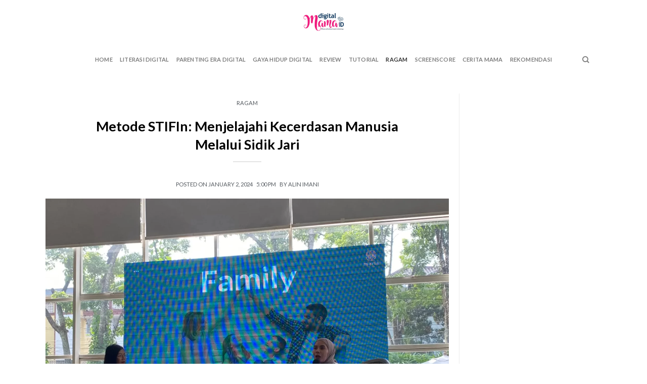

--- FILE ---
content_type: text/html; charset=UTF-8
request_url: https://digitalmama.id/2024/01/metode-stifin-menjelajahi-kecerdasan-manusia-melalui-sidik-jari/
body_size: 27493
content:
<!DOCTYPE html>
<!--[if IE 9 ]> <html lang="en-US" class="ie9 loading-site no-js"> <![endif]-->
<!--[if IE 8 ]> <html lang="en-US" class="ie8 loading-site no-js"> <![endif]-->
<!--[if (gte IE 9)|!(IE)]><!--><html lang="en-US" class="loading-site no-js"> <!--<![endif]-->
<head>
	<meta charset="UTF-8" />
	<link rel="profile" href="https://gmpg.org/xfn/11" />
	<link rel="pingback" href="https://digitalmama.id/xmlrpc.php" />

	<script>(function(html){html.className = html.className.replace(/\bno-js\b/,'js')})(document.documentElement);</script>
<meta name='robots' content='index, follow, max-image-preview:large, max-snippet:-1, max-video-preview:-1' />
<script type="text/javascript" id="wpp-js" src="https://digitalmama.id/wp-content/plugins/wordpress-popular-posts/assets/js/wpp.min.js" data-sampling="0" data-sampling-rate="100" data-api-url="https://digitalmama.id/wp-json/wordpress-popular-posts" data-post-id="2463" data-token="6905e0c499" data-lang="0" data-debug="0"></script>
<meta name="viewport" content="width=device-width, initial-scale=1, maximum-scale=1" />
	<!-- This site is optimized with the Yoast SEO plugin v23.4 - https://yoast.com/wordpress/plugins/seo/ -->
	<title>Metode STIFIn: Menjelajahi Kecerdasan Manusia Melalui Sidik Jari - digitalMamaID</title>
	<meta name="description" content="Salah satu metode yang menarik untuk menjelajahi karakter manusia adalah Metode STIFIn. Seperti apa metode yang dikembangkan sejak 1999 ini?" />
	<link rel="canonical" href="https://digitalmama.id/2024/01/metode-stifin-menjelajahi-kecerdasan-manusia-melalui-sidik-jari/" />
	<meta property="og:locale" content="en_US" />
	<meta property="og:type" content="article" />
	<meta property="og:title" content="Metode STIFIn: Menjelajahi Kecerdasan Manusia Melalui Sidik Jari - digitalMamaID" />
	<meta property="og:description" content="Salah satu metode yang menarik untuk menjelajahi karakter manusia adalah Metode STIFIn. Seperti apa metode yang dikembangkan sejak 1999 ini?" />
	<meta property="og:url" content="https://digitalmama.id/2024/01/metode-stifin-menjelajahi-kecerdasan-manusia-melalui-sidik-jari/" />
	<meta property="og:site_name" content="digitalMamaID" />
	<meta property="article:publisher" content="https://www.instagram.com/digitalmamaid/?hl=en" />
	<meta property="article:published_time" content="2024-01-02T10:00:04+00:00" />
	<meta property="og:image" content="https://digitalmama.id/wp-content/uploads/2023/12/Metode-STIFIn.webp" />
	<meta property="og:image:width" content="1600" />
	<meta property="og:image:height" content="1200" />
	<meta property="og:image:type" content="image/webp" />
	<meta name="author" content="Alin Imani" />
	<meta name="twitter:card" content="summary_large_image" />
	<meta name="twitter:creator" content="@digitalmamaid" />
	<meta name="twitter:site" content="@digitalmamaid" />
	<meta name="twitter:label1" content="Written by" />
	<meta name="twitter:data1" content="Alin Imani" />
	<meta name="twitter:label2" content="Est. reading time" />
	<meta name="twitter:data2" content="4 minutes" />
	<script type="application/ld+json" class="yoast-schema-graph">{"@context":"https://schema.org","@graph":[{"@type":"Article","@id":"https://digitalmama.id/2024/01/metode-stifin-menjelajahi-kecerdasan-manusia-melalui-sidik-jari/#article","isPartOf":{"@id":"https://digitalmama.id/2024/01/metode-stifin-menjelajahi-kecerdasan-manusia-melalui-sidik-jari/"},"author":{"name":"Alin Imani","@id":"https://digitalmama.id/#/schema/person/1bb5d07186231339ab7e2a8df75057a3"},"headline":"Metode STIFIn: Menjelajahi Kecerdasan Manusia Melalui Sidik Jari","datePublished":"2024-01-02T10:00:04+00:00","dateModified":"2024-01-02T10:00:04+00:00","mainEntityOfPage":{"@id":"https://digitalmama.id/2024/01/metode-stifin-menjelajahi-kecerdasan-manusia-melalui-sidik-jari/"},"wordCount":715,"commentCount":0,"publisher":{"@id":"https://digitalmama.id/#organization"},"image":{"@id":"https://digitalmama.id/2024/01/metode-stifin-menjelajahi-kecerdasan-manusia-melalui-sidik-jari/#primaryimage"},"thumbnailUrl":"https://digitalmama.id/wp-content/uploads/2023/12/Metode-STIFIn.webp","keywords":["hubungan suami istri","kecerdasan manusia","keluarga","komunikasi keluarga","Metode STIFIn","relationship"],"articleSection":["Ragam"],"inLanguage":"en-US","potentialAction":[{"@type":"CommentAction","name":"Comment","target":["https://digitalmama.id/2024/01/metode-stifin-menjelajahi-kecerdasan-manusia-melalui-sidik-jari/#respond"]}]},{"@type":"WebPage","@id":"https://digitalmama.id/2024/01/metode-stifin-menjelajahi-kecerdasan-manusia-melalui-sidik-jari/","url":"https://digitalmama.id/2024/01/metode-stifin-menjelajahi-kecerdasan-manusia-melalui-sidik-jari/","name":"Metode STIFIn: Menjelajahi Kecerdasan Manusia Melalui Sidik Jari - digitalMamaID","isPartOf":{"@id":"https://digitalmama.id/#website"},"primaryImageOfPage":{"@id":"https://digitalmama.id/2024/01/metode-stifin-menjelajahi-kecerdasan-manusia-melalui-sidik-jari/#primaryimage"},"image":{"@id":"https://digitalmama.id/2024/01/metode-stifin-menjelajahi-kecerdasan-manusia-melalui-sidik-jari/#primaryimage"},"thumbnailUrl":"https://digitalmama.id/wp-content/uploads/2023/12/Metode-STIFIn.webp","datePublished":"2024-01-02T10:00:04+00:00","dateModified":"2024-01-02T10:00:04+00:00","description":"Salah satu metode yang menarik untuk menjelajahi karakter manusia adalah Metode STIFIn. Seperti apa metode yang dikembangkan sejak 1999 ini?","breadcrumb":{"@id":"https://digitalmama.id/2024/01/metode-stifin-menjelajahi-kecerdasan-manusia-melalui-sidik-jari/#breadcrumb"},"inLanguage":"en-US","potentialAction":[{"@type":"ReadAction","target":["https://digitalmama.id/2024/01/metode-stifin-menjelajahi-kecerdasan-manusia-melalui-sidik-jari/"]}]},{"@type":"ImageObject","inLanguage":"en-US","@id":"https://digitalmama.id/2024/01/metode-stifin-menjelajahi-kecerdasan-manusia-melalui-sidik-jari/#primaryimage","url":"https://digitalmama.id/wp-content/uploads/2023/12/Metode-STIFIn.webp","contentUrl":"https://digitalmama.id/wp-content/uploads/2023/12/Metode-STIFIn.webp","width":1600,"height":1200,"caption":"Fitria Rubiana (kiri) dan Aggy Rachmawati (kanan), Konsultan STIFIn dari Moria Kelana di acara The Evolution of Motherhood: A Festival of Love, Minggu, 18 Desember 2023."},{"@type":"BreadcrumbList","@id":"https://digitalmama.id/2024/01/metode-stifin-menjelajahi-kecerdasan-manusia-melalui-sidik-jari/#breadcrumb","itemListElement":[{"@type":"ListItem","position":1,"name":"Home","item":"https://digitalmama.id/"},{"@type":"ListItem","position":2,"name":"Metode STIFIn: Menjelajahi Kecerdasan Manusia Melalui Sidik Jari"}]},{"@type":"WebSite","@id":"https://digitalmama.id/#website","url":"https://digitalmama.id/","name":"digitalMamaID","description":"When Motherhood Meets Technology","publisher":{"@id":"https://digitalmama.id/#organization"},"potentialAction":[{"@type":"SearchAction","target":{"@type":"EntryPoint","urlTemplate":"https://digitalmama.id/?s={search_term_string}"},"query-input":{"@type":"PropertyValueSpecification","valueRequired":true,"valueName":"search_term_string"}}],"inLanguage":"en-US"},{"@type":"Organization","@id":"https://digitalmama.id/#organization","name":"digitalMamaID","url":"https://digitalmama.id/","logo":{"@type":"ImageObject","inLanguage":"en-US","@id":"https://digitalmama.id/#/schema/logo/image/","url":"https://digitalmama.id/wp-content/uploads/2022/08/cropped-cropped-Logo-2-1.png","contentUrl":"https://digitalmama.id/wp-content/uploads/2022/08/cropped-cropped-Logo-2-1.png","width":512,"height":512,"caption":"digitalMamaID"},"image":{"@id":"https://digitalmama.id/#/schema/logo/image/"},"sameAs":["https://www.instagram.com/digitalmamaid/?hl=en","https://x.com/digitalmamaid"]},{"@type":"Person","@id":"https://digitalmama.id/#/schema/person/1bb5d07186231339ab7e2a8df75057a3","name":"Alin Imani","image":{"@type":"ImageObject","inLanguage":"en-US","@id":"https://digitalmama.id/#/schema/person/image/","url":"https://secure.gravatar.com/avatar/2914d07c8023c514493759fd2a7ba3cb1a7829654311c131e4d666e044211325?s=96&d=mm&r=g","contentUrl":"https://secure.gravatar.com/avatar/2914d07c8023c514493759fd2a7ba3cb1a7829654311c131e4d666e044211325?s=96&d=mm&r=g","caption":"Alin Imani"},"sameAs":["https://digitalmama.id"],"url":"https://digitalmama.id/author/alinimani/"}]}</script>
	<!-- / Yoast SEO plugin. -->


<link rel='dns-prefetch' href='//cdn.jsdelivr.net' />
<link rel='dns-prefetch' href='//fonts.googleapis.com' />
<link rel="alternate" type="application/rss+xml" title="digitalMamaID &raquo; Feed" href="https://digitalmama.id/feed/" />
<link rel="alternate" type="application/rss+xml" title="digitalMamaID &raquo; Comments Feed" href="https://digitalmama.id/comments/feed/" />
<link rel="alternate" type="application/rss+xml" title="digitalMamaID &raquo; Metode STIFIn: Menjelajahi Kecerdasan Manusia Melalui Sidik Jari Comments Feed" href="https://digitalmama.id/2024/01/metode-stifin-menjelajahi-kecerdasan-manusia-melalui-sidik-jari/feed/" />
<link rel="prefetch" href="https://digitalmama.id/wp-content/themes/flatsome/assets/js/chunk.countup.fe2c1016.js" />
<link rel="prefetch" href="https://digitalmama.id/wp-content/themes/flatsome/assets/js/chunk.sticky-sidebar.a58a6557.js" />
<link rel="prefetch" href="https://digitalmama.id/wp-content/themes/flatsome/assets/js/chunk.tooltips.29144c1c.js" />
<link rel="prefetch" href="https://digitalmama.id/wp-content/themes/flatsome/assets/js/chunk.vendors-popups.947eca5c.js" />
<link rel="prefetch" href="https://digitalmama.id/wp-content/themes/flatsome/assets/js/chunk.vendors-slider.c7f2bd49.js" />
<style id='wp-img-auto-sizes-contain-inline-css' type='text/css'>
img:is([sizes=auto i],[sizes^="auto," i]){contain-intrinsic-size:3000px 1500px}
/*# sourceURL=wp-img-auto-sizes-contain-inline-css */
</style>
<link rel='stylesheet' id='embedpress-css-css' href='https://digitalmama.id/wp-content/plugins/embedpress/assets/css/embedpress.css?ver=1763273121' type='text/css' media='all' />
<link rel='stylesheet' id='embedpress-blocks-style-css' href='https://digitalmama.id/wp-content/plugins/embedpress/assets/css/blocks.build.css?ver=1763273121' type='text/css' media='all' />
<style id='wp-emoji-styles-inline-css' type='text/css'>

	img.wp-smiley, img.emoji {
		display: inline !important;
		border: none !important;
		box-shadow: none !important;
		height: 1em !important;
		width: 1em !important;
		margin: 0 0.07em !important;
		vertical-align: -0.1em !important;
		background: none !important;
		padding: 0 !important;
	}
/*# sourceURL=wp-emoji-styles-inline-css */
</style>
<style id='wp-block-library-inline-css' type='text/css'>
:root{--wp-block-synced-color:#7a00df;--wp-block-synced-color--rgb:122,0,223;--wp-bound-block-color:var(--wp-block-synced-color);--wp-editor-canvas-background:#ddd;--wp-admin-theme-color:#007cba;--wp-admin-theme-color--rgb:0,124,186;--wp-admin-theme-color-darker-10:#006ba1;--wp-admin-theme-color-darker-10--rgb:0,107,160.5;--wp-admin-theme-color-darker-20:#005a87;--wp-admin-theme-color-darker-20--rgb:0,90,135;--wp-admin-border-width-focus:2px}@media (min-resolution:192dpi){:root{--wp-admin-border-width-focus:1.5px}}.wp-element-button{cursor:pointer}:root .has-very-light-gray-background-color{background-color:#eee}:root .has-very-dark-gray-background-color{background-color:#313131}:root .has-very-light-gray-color{color:#eee}:root .has-very-dark-gray-color{color:#313131}:root .has-vivid-green-cyan-to-vivid-cyan-blue-gradient-background{background:linear-gradient(135deg,#00d084,#0693e3)}:root .has-purple-crush-gradient-background{background:linear-gradient(135deg,#34e2e4,#4721fb 50%,#ab1dfe)}:root .has-hazy-dawn-gradient-background{background:linear-gradient(135deg,#faaca8,#dad0ec)}:root .has-subdued-olive-gradient-background{background:linear-gradient(135deg,#fafae1,#67a671)}:root .has-atomic-cream-gradient-background{background:linear-gradient(135deg,#fdd79a,#004a59)}:root .has-nightshade-gradient-background{background:linear-gradient(135deg,#330968,#31cdcf)}:root .has-midnight-gradient-background{background:linear-gradient(135deg,#020381,#2874fc)}:root{--wp--preset--font-size--normal:16px;--wp--preset--font-size--huge:42px}.has-regular-font-size{font-size:1em}.has-larger-font-size{font-size:2.625em}.has-normal-font-size{font-size:var(--wp--preset--font-size--normal)}.has-huge-font-size{font-size:var(--wp--preset--font-size--huge)}.has-text-align-center{text-align:center}.has-text-align-left{text-align:left}.has-text-align-right{text-align:right}.has-fit-text{white-space:nowrap!important}#end-resizable-editor-section{display:none}.aligncenter{clear:both}.items-justified-left{justify-content:flex-start}.items-justified-center{justify-content:center}.items-justified-right{justify-content:flex-end}.items-justified-space-between{justify-content:space-between}.screen-reader-text{border:0;clip-path:inset(50%);height:1px;margin:-1px;overflow:hidden;padding:0;position:absolute;width:1px;word-wrap:normal!important}.screen-reader-text:focus{background-color:#ddd;clip-path:none;color:#444;display:block;font-size:1em;height:auto;left:5px;line-height:normal;padding:15px 23px 14px;text-decoration:none;top:5px;width:auto;z-index:100000}html :where(.has-border-color){border-style:solid}html :where([style*=border-top-color]){border-top-style:solid}html :where([style*=border-right-color]){border-right-style:solid}html :where([style*=border-bottom-color]){border-bottom-style:solid}html :where([style*=border-left-color]){border-left-style:solid}html :where([style*=border-width]){border-style:solid}html :where([style*=border-top-width]){border-top-style:solid}html :where([style*=border-right-width]){border-right-style:solid}html :where([style*=border-bottom-width]){border-bottom-style:solid}html :where([style*=border-left-width]){border-left-style:solid}html :where(img[class*=wp-image-]){height:auto;max-width:100%}:where(figure){margin:0 0 1em}html :where(.is-position-sticky){--wp-admin--admin-bar--position-offset:var(--wp-admin--admin-bar--height,0px)}@media screen and (max-width:600px){html :where(.is-position-sticky){--wp-admin--admin-bar--position-offset:0px}}

/*# sourceURL=wp-block-library-inline-css */
</style><style id='wp-block-paragraph-inline-css' type='text/css'>
.is-small-text{font-size:.875em}.is-regular-text{font-size:1em}.is-large-text{font-size:2.25em}.is-larger-text{font-size:3em}.has-drop-cap:not(:focus):first-letter{float:left;font-size:8.4em;font-style:normal;font-weight:100;line-height:.68;margin:.05em .1em 0 0;text-transform:uppercase}body.rtl .has-drop-cap:not(:focus):first-letter{float:none;margin-left:.1em}p.has-drop-cap.has-background{overflow:hidden}:root :where(p.has-background){padding:1.25em 2.375em}:where(p.has-text-color:not(.has-link-color)) a{color:inherit}p.has-text-align-left[style*="writing-mode:vertical-lr"],p.has-text-align-right[style*="writing-mode:vertical-rl"]{rotate:180deg}
/*# sourceURL=https://digitalmama.id/wp-includes/blocks/paragraph/style.min.css */
</style>
<style id='global-styles-inline-css' type='text/css'>
:root{--wp--preset--aspect-ratio--square: 1;--wp--preset--aspect-ratio--4-3: 4/3;--wp--preset--aspect-ratio--3-4: 3/4;--wp--preset--aspect-ratio--3-2: 3/2;--wp--preset--aspect-ratio--2-3: 2/3;--wp--preset--aspect-ratio--16-9: 16/9;--wp--preset--aspect-ratio--9-16: 9/16;--wp--preset--color--black: #000000;--wp--preset--color--cyan-bluish-gray: #abb8c3;--wp--preset--color--white: #ffffff;--wp--preset--color--pale-pink: #f78da7;--wp--preset--color--vivid-red: #cf2e2e;--wp--preset--color--luminous-vivid-orange: #ff6900;--wp--preset--color--luminous-vivid-amber: #fcb900;--wp--preset--color--light-green-cyan: #7bdcb5;--wp--preset--color--vivid-green-cyan: #00d084;--wp--preset--color--pale-cyan-blue: #8ed1fc;--wp--preset--color--vivid-cyan-blue: #0693e3;--wp--preset--color--vivid-purple: #9b51e0;--wp--preset--gradient--vivid-cyan-blue-to-vivid-purple: linear-gradient(135deg,rgb(6,147,227) 0%,rgb(155,81,224) 100%);--wp--preset--gradient--light-green-cyan-to-vivid-green-cyan: linear-gradient(135deg,rgb(122,220,180) 0%,rgb(0,208,130) 100%);--wp--preset--gradient--luminous-vivid-amber-to-luminous-vivid-orange: linear-gradient(135deg,rgb(252,185,0) 0%,rgb(255,105,0) 100%);--wp--preset--gradient--luminous-vivid-orange-to-vivid-red: linear-gradient(135deg,rgb(255,105,0) 0%,rgb(207,46,46) 100%);--wp--preset--gradient--very-light-gray-to-cyan-bluish-gray: linear-gradient(135deg,rgb(238,238,238) 0%,rgb(169,184,195) 100%);--wp--preset--gradient--cool-to-warm-spectrum: linear-gradient(135deg,rgb(74,234,220) 0%,rgb(151,120,209) 20%,rgb(207,42,186) 40%,rgb(238,44,130) 60%,rgb(251,105,98) 80%,rgb(254,248,76) 100%);--wp--preset--gradient--blush-light-purple: linear-gradient(135deg,rgb(255,206,236) 0%,rgb(152,150,240) 100%);--wp--preset--gradient--blush-bordeaux: linear-gradient(135deg,rgb(254,205,165) 0%,rgb(254,45,45) 50%,rgb(107,0,62) 100%);--wp--preset--gradient--luminous-dusk: linear-gradient(135deg,rgb(255,203,112) 0%,rgb(199,81,192) 50%,rgb(65,88,208) 100%);--wp--preset--gradient--pale-ocean: linear-gradient(135deg,rgb(255,245,203) 0%,rgb(182,227,212) 50%,rgb(51,167,181) 100%);--wp--preset--gradient--electric-grass: linear-gradient(135deg,rgb(202,248,128) 0%,rgb(113,206,126) 100%);--wp--preset--gradient--midnight: linear-gradient(135deg,rgb(2,3,129) 0%,rgb(40,116,252) 100%);--wp--preset--font-size--small: 13px;--wp--preset--font-size--medium: 20px;--wp--preset--font-size--large: 36px;--wp--preset--font-size--x-large: 42px;--wp--preset--spacing--20: 0.44rem;--wp--preset--spacing--30: 0.67rem;--wp--preset--spacing--40: 1rem;--wp--preset--spacing--50: 1.5rem;--wp--preset--spacing--60: 2.25rem;--wp--preset--spacing--70: 3.38rem;--wp--preset--spacing--80: 5.06rem;--wp--preset--shadow--natural: 6px 6px 9px rgba(0, 0, 0, 0.2);--wp--preset--shadow--deep: 12px 12px 50px rgba(0, 0, 0, 0.4);--wp--preset--shadow--sharp: 6px 6px 0px rgba(0, 0, 0, 0.2);--wp--preset--shadow--outlined: 6px 6px 0px -3px rgb(255, 255, 255), 6px 6px rgb(0, 0, 0);--wp--preset--shadow--crisp: 6px 6px 0px rgb(0, 0, 0);}:where(.is-layout-flex){gap: 0.5em;}:where(.is-layout-grid){gap: 0.5em;}body .is-layout-flex{display: flex;}.is-layout-flex{flex-wrap: wrap;align-items: center;}.is-layout-flex > :is(*, div){margin: 0;}body .is-layout-grid{display: grid;}.is-layout-grid > :is(*, div){margin: 0;}:where(.wp-block-columns.is-layout-flex){gap: 2em;}:where(.wp-block-columns.is-layout-grid){gap: 2em;}:where(.wp-block-post-template.is-layout-flex){gap: 1.25em;}:where(.wp-block-post-template.is-layout-grid){gap: 1.25em;}.has-black-color{color: var(--wp--preset--color--black) !important;}.has-cyan-bluish-gray-color{color: var(--wp--preset--color--cyan-bluish-gray) !important;}.has-white-color{color: var(--wp--preset--color--white) !important;}.has-pale-pink-color{color: var(--wp--preset--color--pale-pink) !important;}.has-vivid-red-color{color: var(--wp--preset--color--vivid-red) !important;}.has-luminous-vivid-orange-color{color: var(--wp--preset--color--luminous-vivid-orange) !important;}.has-luminous-vivid-amber-color{color: var(--wp--preset--color--luminous-vivid-amber) !important;}.has-light-green-cyan-color{color: var(--wp--preset--color--light-green-cyan) !important;}.has-vivid-green-cyan-color{color: var(--wp--preset--color--vivid-green-cyan) !important;}.has-pale-cyan-blue-color{color: var(--wp--preset--color--pale-cyan-blue) !important;}.has-vivid-cyan-blue-color{color: var(--wp--preset--color--vivid-cyan-blue) !important;}.has-vivid-purple-color{color: var(--wp--preset--color--vivid-purple) !important;}.has-black-background-color{background-color: var(--wp--preset--color--black) !important;}.has-cyan-bluish-gray-background-color{background-color: var(--wp--preset--color--cyan-bluish-gray) !important;}.has-white-background-color{background-color: var(--wp--preset--color--white) !important;}.has-pale-pink-background-color{background-color: var(--wp--preset--color--pale-pink) !important;}.has-vivid-red-background-color{background-color: var(--wp--preset--color--vivid-red) !important;}.has-luminous-vivid-orange-background-color{background-color: var(--wp--preset--color--luminous-vivid-orange) !important;}.has-luminous-vivid-amber-background-color{background-color: var(--wp--preset--color--luminous-vivid-amber) !important;}.has-light-green-cyan-background-color{background-color: var(--wp--preset--color--light-green-cyan) !important;}.has-vivid-green-cyan-background-color{background-color: var(--wp--preset--color--vivid-green-cyan) !important;}.has-pale-cyan-blue-background-color{background-color: var(--wp--preset--color--pale-cyan-blue) !important;}.has-vivid-cyan-blue-background-color{background-color: var(--wp--preset--color--vivid-cyan-blue) !important;}.has-vivid-purple-background-color{background-color: var(--wp--preset--color--vivid-purple) !important;}.has-black-border-color{border-color: var(--wp--preset--color--black) !important;}.has-cyan-bluish-gray-border-color{border-color: var(--wp--preset--color--cyan-bluish-gray) !important;}.has-white-border-color{border-color: var(--wp--preset--color--white) !important;}.has-pale-pink-border-color{border-color: var(--wp--preset--color--pale-pink) !important;}.has-vivid-red-border-color{border-color: var(--wp--preset--color--vivid-red) !important;}.has-luminous-vivid-orange-border-color{border-color: var(--wp--preset--color--luminous-vivid-orange) !important;}.has-luminous-vivid-amber-border-color{border-color: var(--wp--preset--color--luminous-vivid-amber) !important;}.has-light-green-cyan-border-color{border-color: var(--wp--preset--color--light-green-cyan) !important;}.has-vivid-green-cyan-border-color{border-color: var(--wp--preset--color--vivid-green-cyan) !important;}.has-pale-cyan-blue-border-color{border-color: var(--wp--preset--color--pale-cyan-blue) !important;}.has-vivid-cyan-blue-border-color{border-color: var(--wp--preset--color--vivid-cyan-blue) !important;}.has-vivid-purple-border-color{border-color: var(--wp--preset--color--vivid-purple) !important;}.has-vivid-cyan-blue-to-vivid-purple-gradient-background{background: var(--wp--preset--gradient--vivid-cyan-blue-to-vivid-purple) !important;}.has-light-green-cyan-to-vivid-green-cyan-gradient-background{background: var(--wp--preset--gradient--light-green-cyan-to-vivid-green-cyan) !important;}.has-luminous-vivid-amber-to-luminous-vivid-orange-gradient-background{background: var(--wp--preset--gradient--luminous-vivid-amber-to-luminous-vivid-orange) !important;}.has-luminous-vivid-orange-to-vivid-red-gradient-background{background: var(--wp--preset--gradient--luminous-vivid-orange-to-vivid-red) !important;}.has-very-light-gray-to-cyan-bluish-gray-gradient-background{background: var(--wp--preset--gradient--very-light-gray-to-cyan-bluish-gray) !important;}.has-cool-to-warm-spectrum-gradient-background{background: var(--wp--preset--gradient--cool-to-warm-spectrum) !important;}.has-blush-light-purple-gradient-background{background: var(--wp--preset--gradient--blush-light-purple) !important;}.has-blush-bordeaux-gradient-background{background: var(--wp--preset--gradient--blush-bordeaux) !important;}.has-luminous-dusk-gradient-background{background: var(--wp--preset--gradient--luminous-dusk) !important;}.has-pale-ocean-gradient-background{background: var(--wp--preset--gradient--pale-ocean) !important;}.has-electric-grass-gradient-background{background: var(--wp--preset--gradient--electric-grass) !important;}.has-midnight-gradient-background{background: var(--wp--preset--gradient--midnight) !important;}.has-small-font-size{font-size: var(--wp--preset--font-size--small) !important;}.has-medium-font-size{font-size: var(--wp--preset--font-size--medium) !important;}.has-large-font-size{font-size: var(--wp--preset--font-size--large) !important;}.has-x-large-font-size{font-size: var(--wp--preset--font-size--x-large) !important;}
/*# sourceURL=global-styles-inline-css */
</style>

<style id='classic-theme-styles-inline-css' type='text/css'>
/*! This file is auto-generated */
.wp-block-button__link{color:#fff;background-color:#32373c;border-radius:9999px;box-shadow:none;text-decoration:none;padding:calc(.667em + 2px) calc(1.333em + 2px);font-size:1.125em}.wp-block-file__button{background:#32373c;color:#fff;text-decoration:none}
/*# sourceURL=/wp-includes/css/classic-themes.min.css */
</style>
<link rel='stylesheet' id='slick-style-css' href='https://digitalmama.id/wp-content/plugins/blog-designer-pack/assets/css/slick.css?ver=3.4.8' type='text/css' media='all' />
<link rel='stylesheet' id='bdp-public-style-css' href='https://digitalmama.id/wp-content/plugins/blog-designer-pack/assets/css/bdp-public.css?ver=3.4.8' type='text/css' media='all' />
<link rel='stylesheet' id='cmplz-general-css' href='https://digitalmama.id/wp-content/plugins/complianz-gdpr/assets/css/cookieblocker.min.css?ver=1708912490' type='text/css' media='all' />
<link rel='stylesheet' id='wordpress-popular-posts-css-css' href='https://digitalmama.id/wp-content/plugins/wordpress-popular-posts/assets/css/wpp.css?ver=7.0.1' type='text/css' media='all' />
<link rel='stylesheet' id='elementor-frontend-css' href='https://digitalmama.id/wp-content/plugins/elementor/assets/css/frontend-lite.min.css?ver=3.23.4' type='text/css' media='all' />
<link rel='stylesheet' id='swiper-css' href='https://digitalmama.id/wp-content/plugins/elementor/assets/lib/swiper/v8/css/swiper.min.css?ver=8.4.5' type='text/css' media='all' />
<link rel='stylesheet' id='elementor-post-409-css' href='https://digitalmama.id/wp-content/uploads/elementor/css/post-409.css?ver=1768557227' type='text/css' media='all' />
<link rel='stylesheet' id='elementor-pro-css' href='https://digitalmama.id/wp-content/plugins/elementor-pro/assets/css/frontend-lite.min.css?ver=3.21.3' type='text/css' media='all' />
<link rel='stylesheet' id='elementor-global-css' href='https://digitalmama.id/wp-content/uploads/elementor/css/global.css?ver=1768557227' type='text/css' media='all' />
<link rel='stylesheet' id='elementor-post-7300-css' href='https://digitalmama.id/wp-content/uploads/elementor/css/post-7300.css?ver=1768557227' type='text/css' media='all' />
<link rel='stylesheet' id='elementor-post-3051-css' href='https://digitalmama.id/wp-content/uploads/elementor/css/post-3051.css?ver=1768557227' type='text/css' media='all' />
<link rel='stylesheet' id='heateor_sss_frontend_css-css' href='https://digitalmama.id/wp-content/plugins/sassy-social-share/public/css/sassy-social-share-public.css?ver=3.3.67' type='text/css' media='all' />
<style id='heateor_sss_frontend_css-inline-css' type='text/css'>
.heateor_sss_button_instagram span.heateor_sss_svg,a.heateor_sss_instagram span.heateor_sss_svg{background:radial-gradient(circle at 30% 107%,#fdf497 0,#fdf497 5%,#fd5949 45%,#d6249f 60%,#285aeb 90%)}.heateor_sss_horizontal_sharing .heateor_sss_svg,.heateor_sss_standard_follow_icons_container .heateor_sss_svg{color:#fff;border-width:0px;border-style:solid;border-color:transparent}.heateor_sss_horizontal_sharing .heateorSssTCBackground{color:#666}.heateor_sss_horizontal_sharing span.heateor_sss_svg:hover,.heateor_sss_standard_follow_icons_container span.heateor_sss_svg:hover{border-color:transparent;}.heateor_sss_vertical_sharing span.heateor_sss_svg,.heateor_sss_floating_follow_icons_container span.heateor_sss_svg{color:#fff;border-width:0px;border-style:solid;border-color:transparent;}.heateor_sss_vertical_sharing .heateorSssTCBackground{color:#666;}.heateor_sss_vertical_sharing span.heateor_sss_svg:hover,.heateor_sss_floating_follow_icons_container span.heateor_sss_svg:hover{border-color:transparent;}@media screen and (max-width:783px) {.heateor_sss_vertical_sharing{display:none!important}}
/*# sourceURL=heateor_sss_frontend_css-inline-css */
</style>
<link rel='stylesheet' id='flatsome-main-css' href='https://digitalmama.id/wp-content/themes/flatsome/assets/css/flatsome.css?ver=3.15.7' type='text/css' media='all' />
<style id='flatsome-main-inline-css' type='text/css'>
@font-face {
				font-family: "fl-icons";
				font-display: block;
				src: url(https://digitalmama.id/wp-content/themes/flatsome/assets/css/icons/fl-icons.eot?v=3.15.7);
				src:
					url(https://digitalmama.id/wp-content/themes/flatsome/assets/css/icons/fl-icons.eot#iefix?v=3.15.7) format("embedded-opentype"),
					url(https://digitalmama.id/wp-content/themes/flatsome/assets/css/icons/fl-icons.woff2?v=3.15.7) format("woff2"),
					url(https://digitalmama.id/wp-content/themes/flatsome/assets/css/icons/fl-icons.ttf?v=3.15.7) format("truetype"),
					url(https://digitalmama.id/wp-content/themes/flatsome/assets/css/icons/fl-icons.woff?v=3.15.7) format("woff"),
					url(https://digitalmama.id/wp-content/themes/flatsome/assets/css/icons/fl-icons.svg?v=3.15.7#fl-icons) format("svg");
			}
/*# sourceURL=flatsome-main-inline-css */
</style>
<link rel='stylesheet' id='flatsome-googlefonts-css' href='//fonts.googleapis.com/css?family=Lato%3Aregular%2C700%2C400%2C700%7CDancing+Script%3Aregular%2C400&#038;display=swap&#038;ver=3.9' type='text/css' media='all' />
<link rel='stylesheet' id='google-fonts-1-css' href='https://fonts.googleapis.com/css?family=Roboto%3A100%2C100italic%2C200%2C200italic%2C300%2C300italic%2C400%2C400italic%2C500%2C500italic%2C600%2C600italic%2C700%2C700italic%2C800%2C800italic%2C900%2C900italic%7CRoboto+Slab%3A100%2C100italic%2C200%2C200italic%2C300%2C300italic%2C400%2C400italic%2C500%2C500italic%2C600%2C600italic%2C700%2C700italic%2C800%2C800italic%2C900%2C900italic%7CLato%3A100%2C100italic%2C200%2C200italic%2C300%2C300italic%2C400%2C400italic%2C500%2C500italic%2C600%2C600italic%2C700%2C700italic%2C800%2C800italic%2C900%2C900italic&#038;display=auto&#038;ver=6.9' type='text/css' media='all' />
<link rel="preconnect" href="https://fonts.gstatic.com/" crossorigin><script type="text/javascript" src="https://digitalmama.id/wp-includes/js/jquery/jquery.min.js?ver=3.7.1" id="jquery-core-js"></script>
<script type="text/javascript" src="https://digitalmama.id/wp-includes/js/jquery/jquery-migrate.min.js?ver=3.4.1" id="jquery-migrate-js"></script>
<link rel="https://api.w.org/" href="https://digitalmama.id/wp-json/" /><link rel="alternate" title="JSON" type="application/json" href="https://digitalmama.id/wp-json/wp/v2/posts/2463" /><link rel="EditURI" type="application/rsd+xml" title="RSD" href="https://digitalmama.id/xmlrpc.php?rsd" />
<meta name="google-site-verification" content="xd3XkS5i0dwhYivZQo8ECMz4OkL76JlUHJuETekEqhY" />
<!-- Global site tag (gtag.js) - Google Analytics -->
<script async src="https://www.googletagmanager.com/gtag/js?id=UA-113982211-2"></script>
<script>
  window.dataLayer = window.dataLayer || [];
  function gtag(){dataLayer.push(arguments);}
  gtag('js', new Date());

  gtag('config', 'UA-113982211-2');
</script>
<script async src="https://pagead2.googlesyndication.com/pagead/js/adsbygoogle.js?client=ca-pub-8322068530935403"
     crossorigin="anonymous"></script>
<meta name="p:domain_verify" content="804e0262061367a7c9e22b874682ae86"/>            <style id="wpp-loading-animation-styles">@-webkit-keyframes bgslide{from{background-position-x:0}to{background-position-x:-200%}}@keyframes bgslide{from{background-position-x:0}to{background-position-x:-200%}}.wpp-widget-block-placeholder,.wpp-shortcode-placeholder{margin:0 auto;width:60px;height:3px;background:#dd3737;background:linear-gradient(90deg,#dd3737 0%,#571313 10%,#dd3737 100%);background-size:200% auto;border-radius:3px;-webkit-animation:bgslide 1s infinite linear;animation:bgslide 1s infinite linear}</style>
            <style>.bg{opacity: 0; transition: opacity 1s; -webkit-transition: opacity 1s;} .bg-loaded{opacity: 1;}</style><!--[if IE]><link rel="stylesheet" type="text/css" href="https://digitalmama.id/wp-content/themes/flatsome/assets/css/ie-fallback.css"><script src="//cdnjs.cloudflare.com/ajax/libs/html5shiv/3.6.1/html5shiv.js"></script><script>var head = document.getElementsByTagName('head')[0],style = document.createElement('style');style.type = 'text/css';style.styleSheet.cssText = ':before,:after{content:none !important';head.appendChild(style);setTimeout(function(){head.removeChild(style);}, 0);</script><script src="https://digitalmama.id/wp-content/themes/flatsome/assets/libs/ie-flexibility.js"></script><![endif]--><meta name="generator" content="Elementor 3.23.4; features: e_optimized_css_loading, e_font_icon_svg, additional_custom_breakpoints, e_optimized_control_loading, e_lazyload, e_element_cache; settings: css_print_method-external, google_font-enabled, font_display-auto">
			<style>
				.e-con.e-parent:nth-of-type(n+4):not(.e-lazyloaded):not(.e-no-lazyload),
				.e-con.e-parent:nth-of-type(n+4):not(.e-lazyloaded):not(.e-no-lazyload) * {
					background-image: none !important;
				}
				@media screen and (max-height: 1024px) {
					.e-con.e-parent:nth-of-type(n+3):not(.e-lazyloaded):not(.e-no-lazyload),
					.e-con.e-parent:nth-of-type(n+3):not(.e-lazyloaded):not(.e-no-lazyload) * {
						background-image: none !important;
					}
				}
				@media screen and (max-height: 640px) {
					.e-con.e-parent:nth-of-type(n+2):not(.e-lazyloaded):not(.e-no-lazyload),
					.e-con.e-parent:nth-of-type(n+2):not(.e-lazyloaded):not(.e-no-lazyload) * {
						background-image: none !important;
					}
				}
			</style>
			<link rel="icon" href="https://digitalmama.id/wp-content/uploads/2022/08/cropped-cropped-Logo-2-1-32x32.png" sizes="32x32" />
<link rel="icon" href="https://digitalmama.id/wp-content/uploads/2022/08/cropped-cropped-Logo-2-1-192x192.png" sizes="192x192" />
<link rel="apple-touch-icon" href="https://digitalmama.id/wp-content/uploads/2022/08/cropped-cropped-Logo-2-1-180x180.png" />
<meta name="msapplication-TileImage" content="https://digitalmama.id/wp-content/uploads/2022/08/cropped-cropped-Logo-2-1-270x270.png" />
<style id="custom-css" type="text/css">:root {--primary-color: #3f3f3f;}.header-main{height: 90px}#logo img{max-height: 90px}#logo{width:200px;}.header-bottom{min-height: 55px}.header-top{min-height: 30px}.transparent .header-main{height: 90px}.transparent #logo img{max-height: 90px}.has-transparent + .page-title:first-of-type,.has-transparent + #main > .page-title,.has-transparent + #main > div > .page-title,.has-transparent + #main .page-header-wrapper:first-of-type .page-title{padding-top: 140px;}.header.show-on-scroll,.stuck .header-main{height:70px!important}.stuck #logo img{max-height: 70px!important}.header-bg-color {background-color: #ffffff}.header-bottom {background-color: #ffffff}.header-main .nav > li > a{line-height: 16px }.header-bottom-nav > li > a{line-height: 35px }@media (max-width: 549px) {.header-main{height: 70px}#logo img{max-height: 70px}}/* Color */.accordion-title.active, .has-icon-bg .icon .icon-inner,.logo a, .primary.is-underline, .primary.is-link, .badge-outline .badge-inner, .nav-outline > li.active> a,.nav-outline >li.active > a, .cart-icon strong,[data-color='primary'], .is-outline.primary{color: #3f3f3f;}/* Color !important */[data-text-color="primary"]{color: #3f3f3f!important;}/* Background Color */[data-text-bg="primary"]{background-color: #3f3f3f;}/* Background */.scroll-to-bullets a,.featured-title, .label-new.menu-item > a:after, .nav-pagination > li > .current,.nav-pagination > li > span:hover,.nav-pagination > li > a:hover,.has-hover:hover .badge-outline .badge-inner,button[type="submit"], .button.wc-forward:not(.checkout):not(.checkout-button), .button.submit-button, .button.primary:not(.is-outline),.featured-table .title,.is-outline:hover, .has-icon:hover .icon-label,.nav-dropdown-bold .nav-column li > a:hover, .nav-dropdown.nav-dropdown-bold > li > a:hover, .nav-dropdown-bold.dark .nav-column li > a:hover, .nav-dropdown.nav-dropdown-bold.dark > li > a:hover, .header-vertical-menu__opener ,.is-outline:hover, .tagcloud a:hover,.grid-tools a, input[type='submit']:not(.is-form), .box-badge:hover .box-text, input.button.alt,.nav-box > li > a:hover,.nav-box > li.active > a,.nav-pills > li.active > a ,.current-dropdown .cart-icon strong, .cart-icon:hover strong, .nav-line-bottom > li > a:before, .nav-line-grow > li > a:before, .nav-line > li > a:before,.banner, .header-top, .slider-nav-circle .flickity-prev-next-button:hover svg, .slider-nav-circle .flickity-prev-next-button:hover .arrow, .primary.is-outline:hover, .button.primary:not(.is-outline), input[type='submit'].primary, input[type='submit'].primary, input[type='reset'].button, input[type='button'].primary, .badge-inner{background-color: #3f3f3f;}/* Border */.nav-vertical.nav-tabs > li.active > a,.scroll-to-bullets a.active,.nav-pagination > li > .current,.nav-pagination > li > span:hover,.nav-pagination > li > a:hover,.has-hover:hover .badge-outline .badge-inner,.accordion-title.active,.featured-table,.is-outline:hover, .tagcloud a:hover,blockquote, .has-border, .cart-icon strong:after,.cart-icon strong,.blockUI:before, .processing:before,.loading-spin, .slider-nav-circle .flickity-prev-next-button:hover svg, .slider-nav-circle .flickity-prev-next-button:hover .arrow, .primary.is-outline:hover{border-color: #3f3f3f}.nav-tabs > li.active > a{border-top-color: #3f3f3f}.widget_shopping_cart_content .blockUI.blockOverlay:before { border-left-color: #3f3f3f }.woocommerce-checkout-review-order .blockUI.blockOverlay:before { border-left-color: #3f3f3f }/* Fill */.slider .flickity-prev-next-button:hover svg,.slider .flickity-prev-next-button:hover .arrow{fill: #3f3f3f;}/* Background Color */[data-icon-label]:after, .secondary.is-underline:hover,.secondary.is-outline:hover,.icon-label,.button.secondary:not(.is-outline),.button.alt:not(.is-outline), .badge-inner.on-sale, .button.checkout, .single_add_to_cart_button, .current .breadcrumb-step{ background-color:#f56e99; }[data-text-bg="secondary"]{background-color: #f56e99;}/* Color */.secondary.is-underline,.secondary.is-link, .secondary.is-outline,.stars a.active, .star-rating:before, .woocommerce-page .star-rating:before,.star-rating span:before, .color-secondary{color: #f56e99}/* Color !important */[data-text-color="secondary"]{color: #f56e99!important;}/* Border */.secondary.is-outline:hover{border-color:#f56e99}body{font-family:"Lato", sans-serif}body{font-weight: 400}body{color: #000000}.nav > li > a {font-family:"Lato", sans-serif;}.mobile-sidebar-levels-2 .nav > li > ul > li > a {font-family:"Lato", sans-serif;}.nav > li > a {font-weight: 700;}.mobile-sidebar-levels-2 .nav > li > ul > li > a {font-weight: 700;}h1,h2,h3,h4,h5,h6,.heading-font, .off-canvas-center .nav-sidebar.nav-vertical > li > a{font-family: "Lato", sans-serif;}h1,h2,h3,h4,h5,h6,.heading-font,.banner h1,.banner h2{font-weight: 700;}h1,h2,h3,h4,h5,h6,.heading-font{color: #000000;}.alt-font{font-family: "Dancing Script", sans-serif;}.alt-font{font-weight: 400!important;}.absolute-footer, html{background-color: #ffffff}/* Custom CSS */button.button.secondary.is-shade.is-small.mb-0 {color: black !important;}.heateor_sss_sharing_container.heateor_sss_horizontal_sharing {margin-bottom: 2%;}.label-new.menu-item > a:after{content:"New";}.label-hot.menu-item > a:after{content:"Hot";}.label-sale.menu-item > a:after{content:"Sale";}.label-popular.menu-item > a:after{content:"Popular";}</style>		<style type="text/css" id="wp-custom-css">
			.nav-spacing-xlarge>li{
	margin: 0 7px;
}		</style>
		</head>

<body data-rsssl=1 class="wp-singular post-template-default single single-post postid-2463 single-format-standard wp-custom-logo wp-theme-flatsome lightbox nav-dropdown-has-arrow nav-dropdown-has-shadow nav-dropdown-has-border elementor-default elementor-template-full-width elementor-kit-409 elementor-page-3051">


<a class="skip-link screen-reader-text" href="#main">Skip to content</a>

<div id="wrapper">

	
	<header id="header" class="header has-sticky sticky-jump">
		<div class="header-wrapper">
			<div id="masthead" class="header-main show-logo-center">
      <div class="header-inner flex-row container logo-center medium-logo-center" role="navigation">

          <!-- Logo -->
          <div id="logo" class="flex-col logo">
            
<!-- Header logo -->
<a href="https://digitalmama.id/" title="digitalMamaID - When Motherhood Meets Technology" rel="home">
		<img width="1020" height="1020" src="https://digitalmama.id/wp-content/uploads/2023/08/Logo-pdf-1024x1024.jpg" class="header_logo header-logo" alt="digitalMamaID"/><img  width="1020" height="1020" src="https://digitalmama.id/wp-content/uploads/2023/08/Logo-pdf-1024x1024.jpg" class="header-logo-dark" alt="digitalMamaID"/></a>
          </div>

          <!-- Mobile Left Elements -->
          <div class="flex-col show-for-medium flex-left">
            <ul class="mobile-nav nav nav-left ">
              <li class="nav-icon has-icon">
  		<a href="#" data-open="#main-menu" data-pos="left" data-bg="main-menu-overlay" data-color="" class="is-small" aria-label="Menu" aria-controls="main-menu" aria-expanded="false">
		
		  <i class="icon-menu" ></i>
		  		</a>
	</li>            </ul>
          </div>

          <!-- Left Elements -->
          <div class="flex-col hide-for-medium flex-left
            ">
            <ul class="header-nav header-nav-main nav nav-left  nav-spacing-xlarge nav-uppercase" >
                          </ul>
          </div>

          <!-- Right Elements -->
          <div class="flex-col hide-for-medium flex-right">
            <ul class="header-nav header-nav-main nav nav-right  nav-spacing-xlarge nav-uppercase">
                          </ul>
          </div>

          <!-- Mobile Right Elements -->
          <div class="flex-col show-for-medium flex-right">
            <ul class="mobile-nav nav nav-right ">
                          </ul>
          </div>

      </div>
     
      </div><div id="wide-nav" class="header-bottom wide-nav flex-has-center hide-for-medium">
    <div class="flex-row container">

                        <div class="flex-col hide-for-medium flex-left">
                <ul class="nav header-nav header-bottom-nav nav-left  nav-size-small nav-spacing-xlarge nav-uppercase">
                                    </ul>
            </div>
            
                        <div class="flex-col hide-for-medium flex-center">
                <ul class="nav header-nav header-bottom-nav nav-center  nav-size-small nav-spacing-xlarge nav-uppercase">
                    <li id="menu-item-410" class="menu-item menu-item-type-custom menu-item-object-custom menu-item-home menu-item-410 menu-item-design-default"><a href="https://digitalmama.id/" class="nav-top-link">Home</a></li>
<li id="menu-item-1315" class="menu-item menu-item-type-taxonomy menu-item-object-category menu-item-1315 menu-item-design-default"><a href="https://digitalmama.id/category/literasi-digital/" class="nav-top-link">Literasi Digital</a></li>
<li id="menu-item-1281" class="menu-item menu-item-type-taxonomy menu-item-object-category menu-item-1281 menu-item-design-default"><a href="https://digitalmama.id/category/parenting-era-digital/" class="nav-top-link">Parenting Era Digital</a></li>
<li id="menu-item-1282" class="menu-item menu-item-type-taxonomy menu-item-object-category menu-item-1282 menu-item-design-default"><a href="https://digitalmama.id/category/gaya-hidup-digital/" class="nav-top-link">Gaya Hidup Digital</a></li>
<li id="menu-item-414" class="menu-item menu-item-type-taxonomy menu-item-object-category menu-item-414 menu-item-design-default"><a href="https://digitalmama.id/category/review/" class="nav-top-link">Review</a></li>
<li id="menu-item-1182" class="menu-item menu-item-type-custom menu-item-object-custom menu-item-1182 menu-item-design-default"><a href="https://digitalmama.id/category/tutorial/" class="nav-top-link">Tutorial</a></li>
<li id="menu-item-1283" class="menu-item menu-item-type-taxonomy menu-item-object-category current-post-ancestor current-menu-parent current-post-parent menu-item-1283 active menu-item-design-default"><a href="https://digitalmama.id/category/ragam/" class="nav-top-link">Ragam</a></li>
<li id="menu-item-4309" class="menu-item menu-item-type-custom menu-item-object-custom menu-item-4309 menu-item-design-default"><a href="https://screenscore.digitalmama.id/" class="nav-top-link">Screenscore</a></li>
<li id="menu-item-416" class="menu-item menu-item-type-taxonomy menu-item-object-category menu-item-416 menu-item-design-default"><a href="https://digitalmama.id/category/cerita-mama/" class="nav-top-link">Cerita Mama</a></li>
<li id="menu-item-6473" class="menu-item menu-item-type-taxonomy menu-item-object-category menu-item-6473 menu-item-design-default"><a href="https://digitalmama.id/category/rekomendasi/" class="nav-top-link">Rekomendasi</a></li>
                </ul>
            </div>
            
                        <div class="flex-col hide-for-medium flex-right flex-grow">
              <ul class="nav header-nav header-bottom-nav nav-right  nav-size-small nav-spacing-xlarge nav-uppercase">
                   <li class="header-search header-search-dropdown has-icon has-dropdown menu-item-has-children">
		<a href="#" aria-label="Search" class="is-small"><i class="icon-search" ></i></a>
		<ul class="nav-dropdown nav-dropdown-default">
	 	<li class="header-search-form search-form html relative has-icon">
	<div class="header-search-form-wrapper">
		<div class="searchform-wrapper ux-search-box relative is-normal"><form method="get" class="searchform" action="https://digitalmama.id/" role="search">
		<div class="flex-row relative">
			<div class="flex-col flex-grow">
	   	   <input type="search" class="search-field mb-0" name="s" value="" id="s" placeholder="Search&hellip;" />
			</div>
			<div class="flex-col">
				<button type="submit" class="ux-search-submit submit-button secondary button icon mb-0" aria-label="Submit">
					<i class="icon-search" ></i>				</button>
			</div>
		</div>
    <div class="live-search-results text-left z-top"></div>
</form>
</div>	</div>
</li>	</ul>
</li>
              </ul>
            </div>
            
            
    </div>
</div>

<div class="header-bg-container fill"><div class="header-bg-image fill"></div><div class="header-bg-color fill"></div></div>		</div>
	</header>

	
	<main id="main" class="">
		<div data-elementor-type="single-post" data-elementor-id="3051" class="elementor elementor-3051 elementor-location-single post-2463 post type-post status-publish format-standard has-post-thumbnail hentry category-ragam tag-hubungan-suami-istri tag-kecerdasan-manusia tag-keluarga tag-komunikasi-keluarga tag-metode-stifin tag-relationship" data-elementor-post-type="elementor_library">
					<section class="elementor-section elementor-top-section elementor-element elementor-element-1514bc1 elementor-section-boxed elementor-section-height-default elementor-section-height-default" data-id="1514bc1" data-element_type="section">
						<div class="elementor-container elementor-column-gap-default">
					<div class="elementor-column elementor-col-100 elementor-top-column elementor-element elementor-element-63972d4" data-id="63972d4" data-element_type="column">
			<div class="elementor-widget-wrap elementor-element-populated">
						<div class="elementor-element elementor-element-3c49ebf elementor-hidden-desktop elementor-hidden-tablet elementor-hidden-mobile elementor-widget elementor-widget-html" data-id="3c49ebf" data-element_type="widget" data-widget_type="html.default">
				<div class="elementor-widget-container">
			<script async src="https://pagead2.googlesyndication.com/pagead/js/adsbygoogle.js?client=ca-pub-8322068530935403"
     crossorigin="anonymous"></script>
<!-- Before Article -->
<ins class="adsbygoogle"
     style="display:block"
     data-ad-client="ca-pub-8322068530935403"
     data-ad-slot="5558455537"
     data-ad-format="auto"
     data-full-width-responsive="true"></ins>
<script>
     (adsbygoogle = window.adsbygoogle || []).push({});
</script>		</div>
				</div>
				<section class="elementor-section elementor-inner-section elementor-element elementor-element-a00fc6c elementor-section-boxed elementor-section-height-default elementor-section-height-default" data-id="a00fc6c" data-element_type="section">
						<div class="elementor-container elementor-column-gap-default">
					<div class="elementor-column elementor-col-50 elementor-inner-column elementor-element elementor-element-4d373a9" data-id="4d373a9" data-element_type="column">
			<div class="elementor-widget-wrap elementor-element-populated">
						<div class="elementor-element elementor-element-91b9a60 elementor-align-center elementor-widget elementor-widget-post-info" data-id="91b9a60" data-element_type="widget" data-widget_type="post-info.default">
				<div class="elementor-widget-container">
			<link rel="stylesheet" href="https://digitalmama.id/wp-content/plugins/elementor/assets/css/widget-icon-list.min.css"><link rel="stylesheet" href="https://digitalmama.id/wp-content/plugins/elementor-pro/assets/css/widget-theme-elements.min.css">		<ul class="elementor-inline-items elementor-icon-list-items elementor-post-info">
								<li class="elementor-icon-list-item elementor-repeater-item-c053c21 elementor-inline-item" itemprop="about">
													<span class="elementor-icon-list-text elementor-post-info__item elementor-post-info__item--type-terms">
										<span class="elementor-post-info__terms-list">
				<a href="https://digitalmama.id/category/ragam/" class="elementor-post-info__terms-list-item">Ragam</a>				</span>
					</span>
								</li>
				</ul>
				</div>
				</div>
				<div class="elementor-element elementor-element-59402aa elementor-widget__width-initial elementor-widget elementor-widget-theme-post-title elementor-page-title elementor-widget-heading" data-id="59402aa" data-element_type="widget" data-widget_type="theme-post-title.default">
				<div class="elementor-widget-container">
			<style>/*! elementor - v3.23.0 - 05-08-2024 */
.elementor-heading-title{padding:0;margin:0;line-height:1}.elementor-widget-heading .elementor-heading-title[class*=elementor-size-]>a{color:inherit;font-size:inherit;line-height:inherit}.elementor-widget-heading .elementor-heading-title.elementor-size-small{font-size:15px}.elementor-widget-heading .elementor-heading-title.elementor-size-medium{font-size:19px}.elementor-widget-heading .elementor-heading-title.elementor-size-large{font-size:29px}.elementor-widget-heading .elementor-heading-title.elementor-size-xl{font-size:39px}.elementor-widget-heading .elementor-heading-title.elementor-size-xxl{font-size:59px}</style><h1 class="elementor-heading-title elementor-size-default">Metode STIFIn: Menjelajahi Kecerdasan Manusia Melalui Sidik Jari</h1>		</div>
				</div>
				<div class="elementor-element elementor-element-64abc62 elementor-widget-divider--view-line elementor-widget elementor-widget-divider" data-id="64abc62" data-element_type="widget" data-widget_type="divider.default">
				<div class="elementor-widget-container">
			<style>/*! elementor - v3.23.0 - 05-08-2024 */
.elementor-widget-divider{--divider-border-style:none;--divider-border-width:1px;--divider-color:#0c0d0e;--divider-icon-size:20px;--divider-element-spacing:10px;--divider-pattern-height:24px;--divider-pattern-size:20px;--divider-pattern-url:none;--divider-pattern-repeat:repeat-x}.elementor-widget-divider .elementor-divider{display:flex}.elementor-widget-divider .elementor-divider__text{font-size:15px;line-height:1;max-width:95%}.elementor-widget-divider .elementor-divider__element{margin:0 var(--divider-element-spacing);flex-shrink:0}.elementor-widget-divider .elementor-icon{font-size:var(--divider-icon-size)}.elementor-widget-divider .elementor-divider-separator{display:flex;margin:0;direction:ltr}.elementor-widget-divider--view-line_icon .elementor-divider-separator,.elementor-widget-divider--view-line_text .elementor-divider-separator{align-items:center}.elementor-widget-divider--view-line_icon .elementor-divider-separator:after,.elementor-widget-divider--view-line_icon .elementor-divider-separator:before,.elementor-widget-divider--view-line_text .elementor-divider-separator:after,.elementor-widget-divider--view-line_text .elementor-divider-separator:before{display:block;content:"";border-block-end:0;flex-grow:1;border-block-start:var(--divider-border-width) var(--divider-border-style) var(--divider-color)}.elementor-widget-divider--element-align-left .elementor-divider .elementor-divider-separator>.elementor-divider__svg:first-of-type{flex-grow:0;flex-shrink:100}.elementor-widget-divider--element-align-left .elementor-divider-separator:before{content:none}.elementor-widget-divider--element-align-left .elementor-divider__element{margin-left:0}.elementor-widget-divider--element-align-right .elementor-divider .elementor-divider-separator>.elementor-divider__svg:last-of-type{flex-grow:0;flex-shrink:100}.elementor-widget-divider--element-align-right .elementor-divider-separator:after{content:none}.elementor-widget-divider--element-align-right .elementor-divider__element{margin-right:0}.elementor-widget-divider--element-align-start .elementor-divider .elementor-divider-separator>.elementor-divider__svg:first-of-type{flex-grow:0;flex-shrink:100}.elementor-widget-divider--element-align-start .elementor-divider-separator:before{content:none}.elementor-widget-divider--element-align-start .elementor-divider__element{margin-inline-start:0}.elementor-widget-divider--element-align-end .elementor-divider .elementor-divider-separator>.elementor-divider__svg:last-of-type{flex-grow:0;flex-shrink:100}.elementor-widget-divider--element-align-end .elementor-divider-separator:after{content:none}.elementor-widget-divider--element-align-end .elementor-divider__element{margin-inline-end:0}.elementor-widget-divider:not(.elementor-widget-divider--view-line_text):not(.elementor-widget-divider--view-line_icon) .elementor-divider-separator{border-block-start:var(--divider-border-width) var(--divider-border-style) var(--divider-color)}.elementor-widget-divider--separator-type-pattern{--divider-border-style:none}.elementor-widget-divider--separator-type-pattern.elementor-widget-divider--view-line .elementor-divider-separator,.elementor-widget-divider--separator-type-pattern:not(.elementor-widget-divider--view-line) .elementor-divider-separator:after,.elementor-widget-divider--separator-type-pattern:not(.elementor-widget-divider--view-line) .elementor-divider-separator:before,.elementor-widget-divider--separator-type-pattern:not([class*=elementor-widget-divider--view]) .elementor-divider-separator{width:100%;min-height:var(--divider-pattern-height);-webkit-mask-size:var(--divider-pattern-size) 100%;mask-size:var(--divider-pattern-size) 100%;-webkit-mask-repeat:var(--divider-pattern-repeat);mask-repeat:var(--divider-pattern-repeat);background-color:var(--divider-color);-webkit-mask-image:var(--divider-pattern-url);mask-image:var(--divider-pattern-url)}.elementor-widget-divider--no-spacing{--divider-pattern-size:auto}.elementor-widget-divider--bg-round{--divider-pattern-repeat:round}.rtl .elementor-widget-divider .elementor-divider__text{direction:rtl}.e-con-inner>.elementor-widget-divider,.e-con>.elementor-widget-divider{width:var(--container-widget-width,100%);--flex-grow:var(--container-widget-flex-grow)}</style>		<div class="elementor-divider">
			<span class="elementor-divider-separator">
						</span>
		</div>
				</div>
				</div>
				<div class="elementor-element elementor-element-9af89cc elementor-align-center elementor-widget elementor-widget-post-info" data-id="9af89cc" data-element_type="widget" data-widget_type="post-info.default">
				<div class="elementor-widget-container">
					<ul class="elementor-inline-items elementor-icon-list-items elementor-post-info">
								<li class="elementor-icon-list-item elementor-repeater-item-5f3ddbb elementor-inline-item" itemprop="datePublished">
						<a href="https://digitalmama.id/2024/01/02/">
														<span class="elementor-icon-list-text elementor-post-info__item elementor-post-info__item--type-date">
							<span class="elementor-post-info__item-prefix">POSTED ON</span>
										<time>January 2, 2024</time>					</span>
									</a>
				</li>
				<li class="elementor-icon-list-item elementor-repeater-item-e0e7314 elementor-inline-item">
													<span class="elementor-icon-list-text elementor-post-info__item elementor-post-info__item--type-time">
										<time>5:00 pm</time>					</span>
								</li>
				<li class="elementor-icon-list-item elementor-repeater-item-1a94636 elementor-inline-item" itemprop="author">
													<span class="elementor-icon-list-text elementor-post-info__item elementor-post-info__item--type-author">
							<span class="elementor-post-info__item-prefix">BY</span>
										Alin Imani					</span>
								</li>
				</ul>
				</div>
				</div>
				<div class="elementor-element elementor-element-81cfdf7 elementor-widget elementor-widget-theme-post-featured-image elementor-widget-image" data-id="81cfdf7" data-element_type="widget" data-widget_type="theme-post-featured-image.default">
				<div class="elementor-widget-container">
			<style>/*! elementor - v3.23.0 - 05-08-2024 */
.elementor-widget-image{text-align:center}.elementor-widget-image a{display:inline-block}.elementor-widget-image a img[src$=".svg"]{width:48px}.elementor-widget-image img{vertical-align:middle;display:inline-block}</style>										<img loading="lazy" width="1600" height="1200" src="https://digitalmama.id/wp-content/uploads/2023/12/Metode-STIFIn.webp" class="attachment-full size-full wp-image-2564" alt="Metode STIFIn" srcset="https://digitalmama.id/wp-content/uploads/2023/12/Metode-STIFIn.webp 1600w, https://digitalmama.id/wp-content/uploads/2023/12/Metode-STIFIn-300x225.webp 300w, https://digitalmama.id/wp-content/uploads/2023/12/Metode-STIFIn-1024x768.webp 1024w, https://digitalmama.id/wp-content/uploads/2023/12/Metode-STIFIn-768x576.webp 768w, https://digitalmama.id/wp-content/uploads/2023/12/Metode-STIFIn-1536x1152.webp 1536w" sizes="(max-width: 1600px) 100vw, 1600px" />													</div>
				</div>
				<div class="elementor-element elementor-element-4dd8d93 elementor-widget elementor-widget-theme-post-content" data-id="4dd8d93" data-element_type="widget" data-widget_type="theme-post-content.default">
				<div class="elementor-widget-container">
			<div class='heateorSssClear'></div><div  class='heateor_sss_sharing_container heateor_sss_horizontal_sharing' data-heateor-sss-href='https://digitalmama.id/2024/01/metode-stifin-menjelajahi-kecerdasan-manusia-melalui-sidik-jari/'><div class='heateor_sss_sharing_title' style="font-weight:bold" >Share</div><div class="heateor_sss_sharing_ul"><a aria-label="Pinterest" class="heateor_sss_button_pinterest" href="https://digitalmama.id/2024/01/metode-stifin-menjelajahi-kecerdasan-manusia-melalui-sidik-jari/" onclick="event.preventDefault();javascript:void( (function() {var e=document.createElement('script' );e.setAttribute('type','text/javascript' );e.setAttribute('charset','UTF-8' );e.setAttribute('src','//assets.pinterest.com/js/pinmarklet.js?r='+Math.random()*99999999);document.body.appendChild(e)})());" title="Pinterest" rel="nofollow noopener" style="font-size:32px!important;box-shadow:none;display:inline-block;vertical-align:middle"><span class="heateor_sss_svg heateor_sss_s__default heateor_sss_s_pinterest" style="background-color:#cc2329;width:35px;height:35px;border-radius:999px;display:inline-block;opacity:1;float:left;font-size:32px;box-shadow:none;display:inline-block;font-size:16px;padding:0 4px;vertical-align:middle;background-repeat:repeat;overflow:hidden;padding:0;cursor:pointer;box-sizing:content-box"><svg style="display:block;border-radius:999px;" focusable="false" aria-hidden="true" xmlns="http://www.w3.org/2000/svg" width="100%" height="100%" viewBox="-2 -2 35 35"><path fill="#fff" d="M16.539 4.5c-6.277 0-9.442 4.5-9.442 8.253 0 2.272.86 4.293 2.705 5.046.303.125.574.005.662-.33.061-.231.205-.816.27-1.06.088-.331.053-.447-.191-.736-.532-.627-.873-1.439-.873-2.591 0-3.338 2.498-6.327 6.505-6.327 3.548 0 5.497 2.168 5.497 5.062 0 3.81-1.686 7.025-4.188 7.025-1.382 0-2.416-1.142-2.085-2.545.397-1.674 1.166-3.48 1.166-4.689 0-1.081-.581-1.983-1.782-1.983-1.413 0-2.548 1.462-2.548 3.419 0 1.247.421 2.091.421 2.091l-1.699 7.199c-.505 2.137-.076 4.755-.039 5.019.021.158.223.196.314.077.13-.17 1.813-2.247 2.384-4.324.162-.587.929-3.631.929-3.631.46.876 1.801 1.646 3.227 1.646 4.247 0 7.128-3.871 7.128-9.053.003-3.918-3.317-7.568-8.361-7.568z"/></svg></span></a><a aria-label="Whatsapp" class="heateor_sss_whatsapp" href="https://api.whatsapp.com/send?text=Metode%20STIFIn%3A%20Menjelajahi%20Kecerdasan%20Manusia%20Melalui%20Sidik%20Jari%20https%3A%2F%2Fdigitalmama.id%2F2024%2F01%2Fmetode-stifin-menjelajahi-kecerdasan-manusia-melalui-sidik-jari%2F" title="Whatsapp" rel="nofollow noopener" target="_blank" style="font-size:32px!important;box-shadow:none;display:inline-block;vertical-align:middle"><span class="heateor_sss_svg" style="background-color:#55eb4c;width:35px;height:35px;border-radius:999px;display:inline-block;opacity:1;float:left;font-size:32px;box-shadow:none;display:inline-block;font-size:16px;padding:0 4px;vertical-align:middle;background-repeat:repeat;overflow:hidden;padding:0;cursor:pointer;box-sizing:content-box"><svg style="display:block;border-radius:999px;" focusable="false" aria-hidden="true" xmlns="http://www.w3.org/2000/svg" width="100%" height="100%" viewBox="-6 -5 40 40"><path class="heateor_sss_svg_stroke heateor_sss_no_fill" stroke="#fff" stroke-width="2" fill="none" d="M 11.579798566743314 24.396926207859085 A 10 10 0 1 0 6.808479557110079 20.73576436351046"></path><path d="M 7 19 l -1 6 l 6 -1" class="heateor_sss_no_fill heateor_sss_svg_stroke" stroke="#fff" stroke-width="2" fill="none"></path><path d="M 10 10 q -1 8 8 11 c 5 -1 0 -6 -1 -3 q -4 -3 -5 -5 c 4 -2 -1 -5 -1 -4" fill="#fff"></path></svg></span></a><a aria-label="Instagram" class="heateor_sss_button_instagram" href="https://www.instagram.com/" title="Instagram" rel="nofollow noopener" target="_blank" style="font-size:32px!important;box-shadow:none;display:inline-block;vertical-align:middle"><span class="heateor_sss_svg" style="background-color:#53beee;width:35px;height:35px;border-radius:999px;display:inline-block;opacity:1;float:left;font-size:32px;box-shadow:none;display:inline-block;font-size:16px;padding:0 4px;vertical-align:middle;background-repeat:repeat;overflow:hidden;padding:0;cursor:pointer;box-sizing:content-box"><svg style="display:block;border-radius:999px;" version="1.1" viewBox="-10 -10 148 148" width="100%" height="100%" xml:space="preserve" xmlns="http://www.w3.org/2000/svg" xmlns:xlink="http://www.w3.org/1999/xlink"><g><g><path d="M86,112H42c-14.336,0-26-11.663-26-26V42c0-14.337,11.664-26,26-26h44c14.337,0,26,11.663,26,26v44 C112,100.337,100.337,112,86,112z M42,24c-9.925,0-18,8.074-18,18v44c0,9.925,8.075,18,18,18h44c9.926,0,18-8.075,18-18V42 c0-9.926-8.074-18-18-18H42z" fill="#fff"></path></g><g><path d="M64,88c-13.234,0-24-10.767-24-24c0-13.234,10.766-24,24-24s24,10.766,24,24C88,77.233,77.234,88,64,88z M64,48c-8.822,0-16,7.178-16,16s7.178,16,16,16c8.822,0,16-7.178,16-16S72.822,48,64,48z" fill="#fff"></path></g><g><circle cx="89.5" cy="38.5" fill="#fff" r="5.5"></circle></g></g></svg></span></a><a aria-label="Linkedin" class="heateor_sss_button_linkedin" href="https://www.linkedin.com/sharing/share-offsite/?url=https%3A%2F%2Fdigitalmama.id%2F2024%2F01%2Fmetode-stifin-menjelajahi-kecerdasan-manusia-melalui-sidik-jari%2F" title="Linkedin" rel="nofollow noopener" target="_blank" style="font-size:32px!important;box-shadow:none;display:inline-block;vertical-align:middle"><span class="heateor_sss_svg heateor_sss_s__default heateor_sss_s_linkedin" style="background-color:#0077b5;width:35px;height:35px;border-radius:999px;display:inline-block;opacity:1;float:left;font-size:32px;box-shadow:none;display:inline-block;font-size:16px;padding:0 4px;vertical-align:middle;background-repeat:repeat;overflow:hidden;padding:0;cursor:pointer;box-sizing:content-box"><svg style="display:block;border-radius:999px;" focusable="false" aria-hidden="true" xmlns="http://www.w3.org/2000/svg" width="100%" height="100%" viewBox="0 0 32 32"><path d="M6.227 12.61h4.19v13.48h-4.19V12.61zm2.095-6.7a2.43 2.43 0 0 1 0 4.86c-1.344 0-2.428-1.09-2.428-2.43s1.084-2.43 2.428-2.43m4.72 6.7h4.02v1.84h.058c.56-1.058 1.927-2.176 3.965-2.176 4.238 0 5.02 2.792 5.02 6.42v7.395h-4.183v-6.56c0-1.564-.03-3.574-2.178-3.574-2.18 0-2.514 1.7-2.514 3.46v6.668h-4.187V12.61z" fill="#fff"></path></svg></span></a><a aria-label="Facebook" class="heateor_sss_facebook" href="https://www.facebook.com/sharer/sharer.php?u=https%3A%2F%2Fdigitalmama.id%2F2024%2F01%2Fmetode-stifin-menjelajahi-kecerdasan-manusia-melalui-sidik-jari%2F" title="Facebook" rel="nofollow noopener" target="_blank" style="font-size:32px!important;box-shadow:none;display:inline-block;vertical-align:middle"><span class="heateor_sss_svg" style="background-color:#0765FE;width:35px;height:35px;border-radius:999px;display:inline-block;opacity:1;float:left;font-size:32px;box-shadow:none;display:inline-block;font-size:16px;padding:0 4px;vertical-align:middle;background-repeat:repeat;overflow:hidden;padding:0;cursor:pointer;box-sizing:content-box"><svg style="display:block;border-radius:999px;" focusable="false" aria-hidden="true" xmlns="http://www.w3.org/2000/svg" width="100%" height="100%" viewBox="0 0 32 32"><path fill="#fff" d="M28 16c0-6.627-5.373-12-12-12S4 9.373 4 16c0 5.628 3.875 10.35 9.101 11.647v-7.98h-2.474V16H13.1v-1.58c0-4.085 1.849-5.978 5.859-5.978.76 0 2.072.15 2.608.298v3.325c-.283-.03-.775-.045-1.386-.045-1.967 0-2.728.745-2.728 2.683V16h3.92l-.673 3.667h-3.247v8.245C23.395 27.195 28 22.135 28 16Z"></path></svg></span></a><a class="heateor_sss_more" title="More" rel="nofollow noopener" style="font-size: 32px!important;border:0;box-shadow:none;display:inline-block!important;font-size:16px;padding:0 4px;vertical-align: middle;display:inline;" href="https://digitalmama.id/2024/01/metode-stifin-menjelajahi-kecerdasan-manusia-melalui-sidik-jari/" onclick="event.preventDefault()"><span class="heateor_sss_svg" style="background-color:#ee8e2d;width:35px;height:35px;border-radius:999px;display:inline-block!important;opacity:1;float:left;font-size:32px!important;box-shadow:none;display:inline-block;font-size:16px;padding:0 4px;vertical-align:middle;display:inline;background-repeat:repeat;overflow:hidden;padding:0;cursor:pointer;box-sizing:content-box;" onclick="heateorSssMoreSharingPopup(this, 'https://digitalmama.id/2024/01/metode-stifin-menjelajahi-kecerdasan-manusia-melalui-sidik-jari/', 'Metode%20STIFIn%3A%20Menjelajahi%20Kecerdasan%20Manusia%20Melalui%20Sidik%20Jari', '' )"><svg xmlns="http://www.w3.org/2000/svg" xmlns:xlink="http://www.w3.org/1999/xlink" viewBox="-.3 0 32 32" version="1.1" width="100%" height="100%" style="display:block;border-radius:999px;" xml:space="preserve"><g><path fill="#fff" d="M18 14V8h-4v6H8v4h6v6h4v-6h6v-4h-6z" fill-rule="evenodd"></path></g></svg></span></a></div><div class="heateorSssClear"></div></div><div class='heateorSssClear'></div>
<p><em><strong>digitalMamaID</strong> </em>&#8211; Setiap pasangan suami istri menginginkan komunikasi yang baik dalam upaya membangun hubungan yang harmonis. Bagaimana dengan Mama? Sudahkah Mama benar-benar mengenal diri sendiri dan pasangan dengan baik? Salah satu metode yang menarik untuk menjelajahi karakter manusia adalah Metode STIFIn.</p>
<p>Metode STIFIn dikembangkan sejak tahun 1999 oleh <span style="color: #f46f96;"><a style="color: #f46f96;" href="https://stifin.com/page/view/konsep_stifin">Farid Poniman</a></span>. Ia mengembangkan teori kecerdasan manusia dari konsep Carl Gustav Jung, seorang psikiater asal Swiss. Jung memperkenalkan Teori Fungsi Dasar yang melibatkan <em>Sensing, Thinking, Intuiting,</em> dan <em>Feeling.</em> Dengan penelitian lebih lanjut, Farid Poniman mengembangkan teori ini menjadi Lima Mesin Kecerdasan Manusia, mencakup <em>Sensing, Thinking, Intuiting, Feeling</em>, dan <em>Instinct</em>.<br /><br />Penting untuk diingat bahwa otak manusia memiliki lima belahan, masing-masing dengan peran unik dalam membentuk karakter, sikap, dan kecerdasan. Metode STIFIn menggunakan tes sidik jari untuk menentukan belahan dan lapisan otak yang dominan, yang kemudian dihubungkan dengan jenis kecerdasan tertentu.</p>
<h2><img fetchpriority="high" fetchpriority="high" decoding="async" class="lazy-load alignnone size-medium wp-image-2537 aligncenter" src="data:image/svg+xml,%3Csvg%20viewBox%3D%220%200%20300%20238%22%20xmlns%3D%22http%3A%2F%2Fwww.w3.org%2F2000%2Fsvg%22%3E%3C%2Fsvg%3E" data-src="https://digitalmama.id/wp-content/uploads/2023/12/post-image-1606376974349-300x238.png" alt="" width="300" height="238" srcset="" data-srcset="https://digitalmama.id/wp-content/uploads/2023/12/post-image-1606376974349-300x238.png 300w, https://digitalmama.id/wp-content/uploads/2023/12/post-image-1606376974349.png 446w" sizes="(max-width: 300px) 100vw, 300px" /><br />Bagaimana cara kerja tes STIFIn?</h2>
<p>Menurut <span style="color: #f46f96;"><a style="color: #f46f96;" href="https://stifinbrain.com/alat-tes-sidik-jari-stifin-personaliti/">Stifin Brain</a></span>, tes STIFIn menggunakan alat untuk memindai sidik jari pada kesepuluh jari. Kemudian hasilnya diolah oleh aplikasi komputer. Hasil tes tersebut kemudian menunjukkan jenis kecerdasan yang dominan. Penyampaian informasi ini dapat membantu individu untuk lebih memahami karakteristik kepribadian mereka.</p>
<p>Ditemui usai sesi “Getting to Know You and Your Loved One eith STIFIn Method by Moria Kelana” yang digelar di acara The Evolution of Motherhood: A Festival of Love pada pertengahan Desember 2023, Aggy Rachmawati dari Moria Kelana menjelaskan kelima jenis kecerdasan manusia menurut Metode STIFIn:</p>
<h3>1. <em>Sensing</em></h3>
<ul>
<li>Bagian: Sistem limbik kiri bawah.</li>
<li>Peran: Talamus sebagai pengolah informasi panca indera.</li>
<li>Kecerdasan: Inderawi, <em>detail-oriented</em>, memiliki memori kuat, dan fisik.</li>
<li><em>Chemistry</em>: Menyukai hal-hal yang dapat diukur oleh panca indera misalnya harta.</li>
<li><em>Love language</em>: Hadiah.</li>
<li>Kelemahan: Rentan terbujuk dan boros.</li>
</ul>
<h3>2. <em>Thinking</em></h3>
<ul>
<li>Bagian: Sistem limbik kiri atas.</li>
<li>Peran: Lobus frontal sebagai pusat analisa dan logika.</li>
<li>Kecerdasan: Analitik dan logika.</li>
<li><em>Chemistry</em>: Tahta</li>
<li><em>Love language: Act of service.</em></li>
<li>Kelemahan: Terlalu normatif.</li>
</ul>
<h3>3. <em>Intuiting</em></h3>
<ul>
<li>Bagian: Sistem neokorteks kanan atas.</li>
<li>Peran: Lobus oksipital mengolah daya imajinasi.</li>
<li>Kecerdasan: Kreatif dan beride <em>out-of-the-box</em> atau <em>no box at all.</em></li>
<li><em>Love language: Words of affirmation.</em></li>
<li><em>Chemistry</em>: Kebebasan untuk berkarya.</li>
<li>Kelemahan: Kurang baik dalam menyampaikan ide secara runut.</li>
</ul>
<h3>4. <em>Feeling</em></h3>
<ul>
<li>Bagian: Sistem limbik kanan bawah.</li>
<li>Peran: Amigdala untuk pengelolaan emosi dan aspek sosial.</li>
<li>Kecerdasan: Emosional dan sosial.</li>
<li><em>Chemistry</em>: Cinta.</li>
<li><em>Love language: Physical touch.</em></li>
<li>Kelemahan: Mudah tersinggung.</li>
</ul>
<h3>5. <em>Instinct</em></h3>
<ul>
<li>Bagian: Otak tengah/<em><span style="text-decoration: underline;">hindbrain.</span></em></li>
<li>Kecerdasan: Serbabisa, naluri, rela berkorban.</li>
<li><em>Chemistry</em>: Bahagia.</li>
<li><em>Love language</em>: Kedamaian.</li>
<li>Kelemahan: Terkadang naif.</li>
</ul>
<h2>Aplikasi metode STIFIn</h2>
<p>Fitria Rubiana atau Bubup, konsultan STIFIn di Moria Kelana sejak 2018 menuturkan, ilmu STIFIn ini sangat aplikatif di keluarga dan pekerjaannya. “Sebelum mengambil lisensi di tahun 2018, saya meriset terlebih dahulu selama tujuh tahun untuk mengetahui apakah ilmu ini memang bermanfaat atau tidak,” ujar ibu anak lima ini.</p>
<p>Pada awalnya, dia mengikutkan kedua anaknya untuk tes STIFIn setelah bercerai karena takut ada efek kurang baik dari perceraian yang dia alami. Setelah berkonsultasi, Bubup disarankan untuk menjalani tes juga agar penilaian hasil tes dapat menyeluruh. “Saat menjalani tes dan hasilnya keluar, dari situ saya mengetahui karakter saya, apa kekuatan dan kelemahan saya. Dari situlah saya mulai bangkit, karena bertepatan saat itu saya sedang berada di titik terendah dalam hidup, usaha saya bangkrut, bercerai dan kurang mempunyai hubungan yang baik dengan orang tua,” tambah Bubup.</p>
<p>Bubup menyampaikan, saat diberi tahu bahwa dirinya adalah <em>sensing</em> dengan <em>drive</em> ekstrovert mulailah dia kembali menata hidupnya kembali secara perlahan. “Kelemahan orang sensing itu adalah boros, dan kebetulan sesuai dengan yang saya alami. Saat itulah saya mencari bantuan untuk membantu keuangan saya. Juga disebutkan bahwa kekuatan orang <em>sensing</em> adalah fisiknya, sehingga dari situ saya mulai berolahraga,” ujarnya.</p>
<h2>Memahami karakter</h2>
<p>Setelah mengetahui mesin kecerdasan yang dimiliki Bubup dan anak-anaknya, mulailah dia beranjak mengajak tes kepada pasangannya yang baru dan orang tuanya. Menurutnya setelah mengetahui karakter-karakter orang-orang terdekatnya, hidupnya jadi lebih terarah karena komunikasi berjalan dengan baik.</p>
<p>“Saat komunikasi kita lancar, baik dengan pasangan, anak atau orang tua maka yang terjadi adalah saling mendukung, karena kita mengetahui cara berkomunikasinya,” ungkap Bubup. Menurutnya ilmu STIFIn membantunya dalam memahami karakter seseorang dan lebih menerima kekhasan masing-masing orang sehingga komunikasi lebih lancar dan kita dapat mencapai hal-hal yang diinginkan.</p>
<p>Tuhan sudah menitipkan segala potensi maksimal pada diri kita, tugas kita adalah mencari tahu dan mengenalinya. Saat kita tidak mengetahui potensi apa saja yang sudah diberikan maka kita bisa terbawa arus sehingga potensi alami yang sudah diberikan Tuhan tidak dijalani dengan maksimal. Jadi, apakah Mama tertarik untuk melakukan tes STIFIn? [*]
		</div>
				</div>
				<div class="elementor-element elementor-element-23929ac elementor-post-navigation-borders-yes elementor-widget elementor-widget-post-navigation" data-id="23929ac" data-element_type="widget" data-widget_type="post-navigation.default">
				<div class="elementor-widget-container">
					<div class="elementor-post-navigation">
			<div class="elementor-post-navigation__prev elementor-post-navigation__link">
				<a href="https://digitalmama.id/2023/12/mendadak-viral-cari-tahu-tentang-aplikasi-discord-di-sini/" rel="prev"><span class="post-navigation__arrow-wrapper post-navigation__arrow-prev"><i class="fa fa-angle-left" aria-hidden="true"></i><span class="elementor-screen-only">Prev</span></span><span class="elementor-post-navigation__link__prev"><span class="post-navigation__prev--label">Previous</span><span class="post-navigation__prev--title">Mendadak Viral, Cari Tahu Tentang Aplikasi Discord di Sini!</span></span></a>			</div>
							<div class="elementor-post-navigation__separator-wrapper">
					<div class="elementor-post-navigation__separator"></div>
				</div>
						<div class="elementor-post-navigation__next elementor-post-navigation__link">
				<a href="https://digitalmama.id/2024/01/memahami-terms-of-service/" rel="next"><span class="elementor-post-navigation__link__next"><span class="post-navigation__next--label">Next</span><span class="post-navigation__next--title">Memahami “Terms of Service” yang Rumit, Manfaatkan Website Ini</span></span><span class="post-navigation__arrow-wrapper post-navigation__arrow-next"><i class="fa fa-angle-right" aria-hidden="true"></i><span class="elementor-screen-only">Next</span></span></a>			</div>
		</div>
				</div>
				</div>
				<div class="elementor-element elementor-element-90e6de7 elementor-widget elementor-widget-post-comments" data-id="90e6de7" data-element_type="widget" data-widget_type="post-comments.theme_comments">
				<div class="elementor-widget-container">
			

<div id="comments" class="comments-area">

	
	
	
		<div id="respond" class="comment-respond">
		<h3 id="reply-title" class="comment-reply-title">Leave a Reply <small><a rel="nofollow" id="cancel-comment-reply-link" href="/2024/01/metode-stifin-menjelajahi-kecerdasan-manusia-melalui-sidik-jari/#respond" style="display:none;">Cancel reply</a></small></h3><form action="https://digitalmama.id/wp-comments-post.php" method="post" id="commentform" class="comment-form"><p class="comment-notes"><span id="email-notes">Your email address will not be published.</span> <span class="required-field-message">Required fields are marked <span class="required">*</span></span></p><p class="comment-form-comment"><label for="comment">Comment <span class="required">*</span></label> <textarea id="comment" name="comment" cols="45" rows="8" maxlength="65525" required></textarea></p><p class="comment-form-author"><label for="author">Name <span class="required">*</span></label> <input id="author" name="author" type="text" value="" size="30" maxlength="245" autocomplete="name" required /></p>
<p class="comment-form-email"><label for="email">Email <span class="required">*</span></label> <input id="email" name="email" type="email" value="" size="30" maxlength="100" aria-describedby="email-notes" autocomplete="email" required /></p>
<p class="comment-form-url"><label for="url">Website</label> <input id="url" name="url" type="url" value="" size="30" maxlength="200" autocomplete="url" /></p>
<p class="comment-form-cookies-consent"><input id="wp-comment-cookies-consent" name="wp-comment-cookies-consent" type="checkbox" value="yes" /> <label for="wp-comment-cookies-consent">Save my name, email, and website in this browser for the next time I comment.</label></p>
<p class="form-submit"><input name="submit" type="submit" id="submit" class="submit" value="Post Comment" /> <input type='hidden' name='comment_post_ID' value='2463' id='comment_post_ID' />
<input type='hidden' name='comment_parent' id='comment_parent' value='0' />
</p></form>	</div><!-- #respond -->
	
</div>
		</div>
				</div>
					</div>
		</div>
				<div class="elementor-column elementor-col-50 elementor-inner-column elementor-element elementor-element-09e2125" data-id="09e2125" data-element_type="column">
			<div class="elementor-widget-wrap elementor-element-populated">
						<div class="elementor-element elementor-element-dc9cb51 elementor-widget elementor-widget-html" data-id="dc9cb51" data-element_type="widget" data-widget_type="html.default">
				<div class="elementor-widget-container">
			<script async src="https://pagead2.googlesyndication.com/pagead/js/adsbygoogle.js?client=ca-pub-8322068530935403"
     crossorigin="anonymous"></script>
<!-- Sidebar Atas -->
<ins class="adsbygoogle"
     style="display:block"
     data-ad-client="ca-pub-8322068530935403"
     data-ad-slot="9632064938"
     data-ad-format="auto"
     data-full-width-responsive="true"></ins>
<script>
     (adsbygoogle = window.adsbygoogle || []).push({});
</script>		</div>
				</div>
				<div class="elementor-element elementor-element-335558d elementor-widget elementor-widget-heading" data-id="335558d" data-element_type="widget" data-widget_type="heading.default">
				<div class="elementor-widget-container">
			<style>/*! elementor - v3.23.0 - 05-08-2024 */
.elementor-heading-title{padding:0;margin:0;line-height:1}.elementor-widget-heading .elementor-heading-title[class*=elementor-size-]>a{color:inherit;font-size:inherit;line-height:inherit}.elementor-widget-heading .elementor-heading-title.elementor-size-small{font-size:15px}.elementor-widget-heading .elementor-heading-title.elementor-size-medium{font-size:19px}.elementor-widget-heading .elementor-heading-title.elementor-size-large{font-size:29px}.elementor-widget-heading .elementor-heading-title.elementor-size-xl{font-size:39px}.elementor-widget-heading .elementor-heading-title.elementor-size-xxl{font-size:59px}</style><h2 class="elementor-heading-title elementor-size-default">Terpopuler</h2>		</div>
				</div>
				<div class="elementor-element elementor-element-bab6bd5 elementor-widget-divider--view-line elementor-widget elementor-widget-divider" data-id="bab6bd5" data-element_type="widget" data-widget_type="divider.default">
				<div class="elementor-widget-container">
					<div class="elementor-divider">
			<span class="elementor-divider-separator">
						</span>
		</div>
				</div>
				</div>
				<div class="elementor-element elementor-element-725fe8f elementor-grid-1 elementor-grid-tablet-1 elementor-grid-mobile-1 elementor-posts--thumbnail-top elementor-widget elementor-widget-posts" data-id="725fe8f" data-element_type="widget" data-settings="{&quot;classic_columns&quot;:&quot;1&quot;,&quot;classic_columns_tablet&quot;:&quot;1&quot;,&quot;classic_columns_mobile&quot;:&quot;1&quot;,&quot;classic_row_gap&quot;:{&quot;unit&quot;:&quot;px&quot;,&quot;size&quot;:35,&quot;sizes&quot;:[]},&quot;classic_row_gap_tablet&quot;:{&quot;unit&quot;:&quot;px&quot;,&quot;size&quot;:&quot;&quot;,&quot;sizes&quot;:[]},&quot;classic_row_gap_mobile&quot;:{&quot;unit&quot;:&quot;px&quot;,&quot;size&quot;:&quot;&quot;,&quot;sizes&quot;:[]}}" data-widget_type="posts.classic">
				<div class="elementor-widget-container">
			<link rel="stylesheet" href="https://digitalmama.id/wp-content/plugins/elementor-pro/assets/css/widget-posts.min.css">		<div class="elementor-posts-container elementor-posts elementor-posts--skin-classic elementor-grid">
				<article class="elementor-post elementor-grid-item post-6559 post type-post status-publish format-standard has-post-thumbnail hentry category-editors-choice category-ragam tag-gangguan-kesehatan-mental tag-kesehatan-mental tag-narsistik tag-npd">
				<a class="elementor-post__thumbnail__link" href="https://digitalmama.id/2025/07/ciri-orang-dengan-npd-dan-cara-mengatasinya/" tabindex="-1" target=&quot;_blank&quot;>
			<div class="elementor-post__thumbnail"><img loading="lazy" width="710" height="473" src="https://digitalmama.id/wp-content/uploads/2025/07/Ilustrasi-6.png" class="attachment-large size-large wp-image-6593" alt="Ilustrasi NPD/Fokusiert/Getty Images" /></div>
		</a>
				<div class="elementor-post__text">
				<h3 class="elementor-post__title">
			<a href="https://digitalmama.id/2025/07/ciri-orang-dengan-npd-dan-cara-mengatasinya/" target=&quot;_blank&quot;>
				Jangan Terpancing Emosi, Begini Cara Menghadapi Orang dengan NPD			</a>
		</h3>
				</div>
				</article>
				<article class="elementor-post elementor-grid-item post-7778 post type-post status-publish format-standard has-post-thumbnail hentry category-ragam tag-ibu tag-kesehatan-mental tag-mother-wound tag-psikologi">
				<a class="elementor-post__thumbnail__link" href="https://digitalmama.id/2026/01/mother-wound-luka-emosional-yang-membentu-cara-kita-mencintai/" tabindex="-1" target=&quot;_blank&quot;>
			<div class="elementor-post__thumbnail"><img loading="lazy" width="710" height="473" src="https://digitalmama.id/wp-content/uploads/2026/01/Ilustrasi-12.png" class="attachment-large size-large wp-image-7782" alt="Ilustrasi mother wound" /></div>
		</a>
				<div class="elementor-post__text">
				<h3 class="elementor-post__title">
			<a href="https://digitalmama.id/2026/01/mother-wound-luka-emosional-yang-membentu-cara-kita-mencintai/" target=&quot;_blank&quot;>
				Mother Wound: Luka Emosional yang Membentuk Cara Kita Mencintai			</a>
		</h3>
				</div>
				</article>
				<article class="elementor-post elementor-grid-item post-6854 post type-post status-publish format-standard has-post-thumbnail hentry category-editors-choice category-tutorial tag-brave-pink tag-demokrasi tag-demonstrasi tag-hero-green tag-media-sosial tag-warna-visual">
				<a class="elementor-post__thumbnail__link" href="https://digitalmama.id/2025/09/tutorial-mengubah-warna-foto-menjadi-brave-pink-hero-green-simbol-perlawanan/" tabindex="-1" target=&quot;_blank&quot;>
			<div class="elementor-post__thumbnail"><img loading="lazy" width="710" height="473" src="https://digitalmama.id/wp-content/uploads/2025/09/IMG_3151.png" class="attachment-large size-large wp-image-6863" alt="Brave pink hero green" /></div>
		</a>
				<div class="elementor-post__text">
				<h3 class="elementor-post__title">
			<a href="https://digitalmama.id/2025/09/tutorial-mengubah-warna-foto-menjadi-brave-pink-hero-green-simbol-perlawanan/" target=&quot;_blank&quot;>
				Tutorial Mengubah Warna Foto Menjadi Brave Pink-Hero Green, Simbol Warna Perlawanan!			</a>
		</h3>
				</div>
				</article>
				<article class="elementor-post elementor-grid-item post-6042 post type-post status-publish format-standard has-post-thumbnail hentry category-editors-choice category-literasi-digital tag-anak-anak tag-media-sosial tag-platform-digital tag-pp-tunas">
				<a class="elementor-post__thumbnail__link" href="https://digitalmama.id/2025/05/terbitkan-pp-tunas-pemerintah-atur-akses-anak-ke-media-sosial/" tabindex="-1" target=&quot;_blank&quot;>
			<div class="elementor-post__thumbnail"><img loading="lazy" width="710" height="473" src="https://digitalmama.id/wp-content/uploads/2024/08/Ilustrasi-anak-main-game.png" class="attachment-large size-large wp-image-4490" alt="Ilustrasi PP Tunas yang mengatur akses anak ke layanan digital." /></div>
		</a>
				<div class="elementor-post__text">
				<h3 class="elementor-post__title">
			<a href="https://digitalmama.id/2025/05/terbitkan-pp-tunas-pemerintah-atur-akses-anak-ke-media-sosial/" target=&quot;_blank&quot;>
				Terbitkan PP Tunas, Pemerintah Atur Akses Anak ke Media Sosial			</a>
		</h3>
				</div>
				</article>
				<article class="elementor-post elementor-grid-item post-5462 post type-post status-publish format-standard has-post-thumbnail hentry category-editors-choice category-ragam tag-iteung-gugat tag-kesetaraan-gender tag-perempuan">
				<a class="elementor-post__thumbnail__link" href="https://digitalmama.id/2025/01/iteung-gugat-dan-perlawanan-terhadap-budaya-patriarki/" tabindex="-1" target=&quot;_blank&quot;>
			<div class="elementor-post__thumbnail"><img loading="lazy" width="1020" height="575" src="https://digitalmama.id/wp-content/uploads/2025/01/IMG_2182-1024x577.jpeg" class="attachment-large size-large wp-image-5463" alt="Iteung Gugat" /></div>
		</a>
				<div class="elementor-post__text">
				<h3 class="elementor-post__title">
			<a href="https://digitalmama.id/2025/01/iteung-gugat-dan-perlawanan-terhadap-budaya-patriarki/" target=&quot;_blank&quot;>
				Iteung Gugat dan Perlawanan Terhadap Budaya Patriarki			</a>
		</h3>
				</div>
				</article>
				<article class="elementor-post elementor-grid-item post-6573 post type-post status-publish format-standard has-post-thumbnail hentry category-editors-choice category-literasi-digital tag-ai tag-artificial-intelligence tag-youtube">
				<a class="elementor-post__thumbnail__link" href="https://digitalmama.id/2025/07/youtube-luncurkan-kebijakan-baru-perketat-konten-ai-yang-tidak-orisinal/" tabindex="-1" target=&quot;_blank&quot;>
			<div class="elementor-post__thumbnail"><img loading="lazy" width="710" height="473" src="https://digitalmama.id/wp-content/uploads/2023/11/YouTube.webp" class="attachment-large size-large wp-image-2380" alt="Ilustrasi YouTube untuk belajar di rumah" /></div>
		</a>
				<div class="elementor-post__text">
				<h3 class="elementor-post__title">
			<a href="https://digitalmama.id/2025/07/youtube-luncurkan-kebijakan-baru-perketat-konten-ai-yang-tidak-orisinal/" target=&quot;_blank&quot;>
				YouTube Perketat Konten AI yang Tidak Orisinal			</a>
		</h3>
				</div>
				</article>
				</div>
		
				</div>
				</div>
				<div class="elementor-element elementor-element-d18245e elementor-widget elementor-widget-heading" data-id="d18245e" data-element_type="widget" data-widget_type="heading.default">
				<div class="elementor-widget-container">
			<h2 class="elementor-heading-title elementor-size-default">ORDER MERCHANDISE</h2>		</div>
				</div>
				<div class="elementor-element elementor-element-520e218 elementor-widget-divider--view-line elementor-widget elementor-widget-divider" data-id="520e218" data-element_type="widget" data-widget_type="divider.default">
				<div class="elementor-widget-container">
					<div class="elementor-divider">
			<span class="elementor-divider-separator">
						</span>
		</div>
				</div>
				</div>
				<div class="elementor-element elementor-element-44c19ef elementor-widget elementor-widget-image" data-id="44c19ef" data-element_type="widget" data-widget_type="image.default">
				<div class="elementor-widget-container">
			<style>/*! elementor - v3.23.0 - 05-08-2024 */
.elementor-widget-image{text-align:center}.elementor-widget-image a{display:inline-block}.elementor-widget-image a img[src$=".svg"]{width:48px}.elementor-widget-image img{vertical-align:middle;display:inline-block}</style>											<a href="https://api.whatsapp.com/send/?phone=6285776619391&#038;text&#038;type=phone_number&#038;app_absent=0">
							<img loading="lazy" width="819" height="1024" src="https://digitalmama.id/wp-content/uploads/2024/02/WhatsApp-Image-2024-02-20-at-1.51.27-PM_result-819x1024.webp" class="attachment-large size-large wp-image-3032" alt="" srcset="https://digitalmama.id/wp-content/uploads/2024/02/WhatsApp-Image-2024-02-20-at-1.51.27-PM_result-819x1024.webp 819w, https://digitalmama.id/wp-content/uploads/2024/02/WhatsApp-Image-2024-02-20-at-1.51.27-PM_result-240x300.webp 240w, https://digitalmama.id/wp-content/uploads/2024/02/WhatsApp-Image-2024-02-20-at-1.51.27-PM_result-768x960.webp 768w, https://digitalmama.id/wp-content/uploads/2024/02/WhatsApp-Image-2024-02-20-at-1.51.27-PM_result.webp 1080w" sizes="(max-width: 819px) 100vw, 819px" />								</a>
													</div>
				</div>
				<div class="elementor-element elementor-element-81b283f elementor-widget elementor-widget-html" data-id="81b283f" data-element_type="widget" data-widget_type="html.default">
				<div class="elementor-widget-container">
			<script async src="https://pagead2.googlesyndication.com/pagead/js/adsbygoogle.js?client=ca-pub-8322068530935403"
     crossorigin="anonymous"></script>
<!-- Sidebar -->
<ins class="adsbygoogle"
     style="display:block"
     data-ad-client="ca-pub-8322068530935403"
     data-ad-slot="4406345335"
     data-ad-format="auto"
     data-full-width-responsive="true"></ins>
<script>
     (adsbygoogle = window.adsbygoogle || []).push({});
</script>		</div>
				</div>
				<div class="elementor-element elementor-element-8a6ccd1 elementor-widget elementor-widget-html" data-id="8a6ccd1" data-element_type="widget" data-widget_type="html.default">
				<div class="elementor-widget-container">
			<script async src="https://pagead2.googlesyndication.com/pagead/js/adsbygoogle.js?client=ca-pub-8322068530935403"
     crossorigin="anonymous"></script>
<ins class="adsbygoogle"
     style="display:block"
     data-ad-format="autorelaxed"
     data-ad-client="ca-pub-8322068530935403"
     data-ad-slot="7989494983"></ins>
<script>
     (adsbygoogle = window.adsbygoogle || []).push({});
</script>		</div>
				</div>
					</div>
		</div>
					</div>
		</section>
					</div>
		</div>
					</div>
		</section>
				<section class="elementor-section elementor-top-section elementor-element elementor-element-e9bd45f elementor-section-boxed elementor-section-height-default elementor-section-height-default" data-id="e9bd45f" data-element_type="section">
						<div class="elementor-container elementor-column-gap-default">
					<div class="elementor-column elementor-col-100 elementor-top-column elementor-element elementor-element-2dfdc9a" data-id="2dfdc9a" data-element_type="column">
			<div class="elementor-widget-wrap elementor-element-populated">
						<div class="elementor-element elementor-element-34d8306 elementor-hidden-mobile elementor-widget elementor-widget-html" data-id="34d8306" data-element_type="widget" data-widget_type="html.default">
				<div class="elementor-widget-container">
			<script async src="https://pagead2.googlesyndication.com/pagead/js/adsbygoogle.js?client=ca-pub-8322068530935403"
     crossorigin="anonymous"></script>
<!-- After Article Desktop -->
<ins class="adsbygoogle"
     style="display:block"
     data-ad-client="ca-pub-8322068530935403"
     data-ad-slot="2499201442"
     data-ad-format="auto"
     data-full-width-responsive="true"></ins>
<script>
     (adsbygoogle = window.adsbygoogle || []).push({});
</script>		</div>
				</div>
				<div class="elementor-element elementor-element-3dea32a elementor-hidden-desktop elementor-hidden-tablet elementor-widget elementor-widget-html" data-id="3dea32a" data-element_type="widget" data-widget_type="html.default">
				<div class="elementor-widget-container">
			<script async src="https://pagead2.googlesyndication.com/pagead/js/adsbygoogle.js?client=ca-pub-8322068530935403"
     crossorigin="anonymous"></script>
<!-- After Artikcle Mobile -->
<ins class="adsbygoogle"
     style="display:block"
     data-ad-client="ca-pub-8322068530935403"
     data-ad-slot="6246874760"
     data-ad-format="auto"
     data-full-width-responsive="true"></ins>
<script>
     (adsbygoogle = window.adsbygoogle || []).push({});
</script>		</div>
				</div>
					</div>
		</div>
					</div>
		</section>
				</div>
		
</main>

<footer id="footer" class="footer-wrapper">

		<section class="section dark" id="section_546985459">
		<div class="bg section-bg fill bg-fill  bg-loaded" >

			
			
			

		</div>

		

		<div class="section-content relative">
			

<div class="row"  id="row-1271288411">


	<div id="col-995218082" class="col medium-4 small-12 large-4"  >
				<div class="col-inner"  >
			
			

<div class="container section-title-container" ><h4 class="section-title section-title-normal"><b></b><span class="section-title-main" style="font-size:75%;">Digitalmama</span><b></b></h4></div>

	<div class="ux-menu stack stack-col justify-start ux-menu--divider-solid">
		

	<div class="ux-menu-link flex menu-item">
		<a class="ux-menu-link__link flex" href="https://digitalmama.id/tentang-digitalmamaid/"  >
						<span class="ux-menu-link__text">
				Tentang kami			</span>
		</a>
	</div>
	

	<div class="ux-menu-link flex menu-item">
		<a class="ux-menu-link__link flex" href="https://digitalmama.id/hubungi-kami/"  >
						<span class="ux-menu-link__text">
				Hubungi kami			</span>
		</a>
	</div>
	

	<div class="ux-menu-link flex menu-item">
		<a class="ux-menu-link__link flex" href="https://digitalmama.id/pedoman-media-siber/"  >
						<span class="ux-menu-link__text">
				Pedoman media siber			</span>
		</a>
	</div>
	


	</div>
	

		</div>
					</div>

	


	<div id="col-819593563" class="col medium-8 small-12 large-8"  >
				<div class="col-inner"  >
			
			



<script async src="https://pagead2.googlesyndication.com/pagead/js/adsbygoogle.js?client=ca-pub-8322068530935403"
     crossorigin="anonymous"></script>
<!-- Footer -->
<ins class="adsbygoogle"
     style="display:block"
     data-ad-client="ca-pub-8322068530935403"
     data-ad-slot="5175312159"
     data-ad-format="auto"
     data-full-width-responsive="true"></ins>
<script>
     (adsbygoogle = window.adsbygoogle || []).push({});
</script>


		</div>
					</div>

	

</div>

		</div>

		
<style>
#section_546985459 {
  padding-top: 30px;
  padding-bottom: 30px;
  background-color: #f56e99;
}
#section_546985459 .ux-shape-divider--top svg {
  height: 150px;
  --divider-top-width: 100%;
}
#section_546985459 .ux-shape-divider--bottom svg {
  height: 150px;
  --divider-width: 100%;
}
</style>
	</section>
	
<div class="absolute-footer light medium-text-center small-text-center">
  <div class="container clearfix">

    
    <div class="footer-primary pull-left">
            <div class="copyright-footer">
        Copyright 2026 © <strong>Digitalmama.id</strong>      </div>
          </div>
  </div>
</div>

<a href="#top" class="back-to-top button icon invert plain fixed bottom z-1 is-outline hide-for-medium circle" id="top-link" aria-label="Go to top"><i class="icon-angle-up" ></i></a>

</footer>

</div>

<div id="main-menu" class="mobile-sidebar no-scrollbar mfp-hide">

	
	<div class="sidebar-menu no-scrollbar ">

		
					<ul class="nav nav-sidebar nav-vertical nav-uppercase" data-tab="1">
				<li class="header-search-form search-form html relative has-icon">
	<div class="header-search-form-wrapper">
		<div class="searchform-wrapper ux-search-box relative is-normal"><form method="get" class="searchform" action="https://digitalmama.id/" role="search">
		<div class="flex-row relative">
			<div class="flex-col flex-grow">
	   	   <input type="search" class="search-field mb-0" name="s" value="" id="s" placeholder="Search&hellip;" />
			</div>
			<div class="flex-col">
				<button type="submit" class="ux-search-submit submit-button secondary button icon mb-0" aria-label="Submit">
					<i class="icon-search" ></i>				</button>
			</div>
		</div>
    <div class="live-search-results text-left z-top"></div>
</form>
</div>	</div>
</li><li class="menu-item menu-item-type-custom menu-item-object-custom menu-item-home menu-item-410"><a href="https://digitalmama.id/">Home</a></li>
<li class="menu-item menu-item-type-taxonomy menu-item-object-category menu-item-1315"><a href="https://digitalmama.id/category/literasi-digital/">Literasi Digital</a></li>
<li class="menu-item menu-item-type-taxonomy menu-item-object-category menu-item-1281"><a href="https://digitalmama.id/category/parenting-era-digital/">Parenting Era Digital</a></li>
<li class="menu-item menu-item-type-taxonomy menu-item-object-category menu-item-1282"><a href="https://digitalmama.id/category/gaya-hidup-digital/">Gaya Hidup Digital</a></li>
<li class="menu-item menu-item-type-taxonomy menu-item-object-category menu-item-414"><a href="https://digitalmama.id/category/review/">Review</a></li>
<li class="menu-item menu-item-type-custom menu-item-object-custom menu-item-1182"><a href="https://digitalmama.id/category/tutorial/">Tutorial</a></li>
<li class="menu-item menu-item-type-taxonomy menu-item-object-category current-post-ancestor current-menu-parent current-post-parent menu-item-1283"><a href="https://digitalmama.id/category/ragam/">Ragam</a></li>
<li class="menu-item menu-item-type-custom menu-item-object-custom menu-item-4309"><a href="https://screenscore.digitalmama.id/">Screenscore</a></li>
<li class="menu-item menu-item-type-taxonomy menu-item-object-category menu-item-416"><a href="https://digitalmama.id/category/cerita-mama/">Cerita Mama</a></li>
<li class="menu-item menu-item-type-taxonomy menu-item-object-category menu-item-6473"><a href="https://digitalmama.id/category/rekomendasi/">Rekomendasi</a></li>
<li class="header-newsletter-item has-icon">

  <a href="#header-newsletter-signup" class="tooltip" title="Sign up for Newsletter">

    <i class="icon-envelop"></i>
    <span class="header-newsletter-title">
      Newsletter    </span>
  </a>

</li><li class="html header-social-icons ml-0">
	<div class="social-icons follow-icons" ><a href="https://www.instagram.com/digitalmamaid/" target="_blank" rel="noopener noreferrer nofollow" data-label="Instagram" class="icon plain  instagram tooltip" title="Follow on Instagram" aria-label="Follow on Instagram"><i class="icon-instagram" ></i></a><a href="https://www.tiktok.com/@digitalmama" target="_blank" rel="noopener noreferrer nofollow" data-label="TikTok" class="icon plain tiktok tooltip" title="Follow on TikTok" aria-label="Follow on TikTok"><i class="icon-tiktok" ></i></a><a href="https://twitter.com/digitalmamaid" target="_blank" data-label="Twitter" rel="noopener noreferrer nofollow" class="icon plain  twitter tooltip" title="Follow on Twitter" aria-label="Follow on Twitter"><i class="icon-twitter" ></i></a><a href="mailto:mailto:redaksi@digitalmama.id" data-label="E-mail" rel="nofollow" class="icon plain  email tooltip" title="Send us an email" aria-label="Send us an email"><i class="icon-envelop" ></i></a><a href="https://www.linkedin.com/in/digital-mama-id-51740b262/" target="_blank" rel="noopener noreferrer nofollow" data-label="LinkedIn" class="icon plain  linkedin tooltip" title="Follow on LinkedIn" aria-label="Follow on LinkedIn"><i class="icon-linkedin" ></i></a></div></li>			</ul>
		
		
	</div>

	
</div>
<script type="speculationrules">
{"prefetch":[{"source":"document","where":{"and":[{"href_matches":"/*"},{"not":{"href_matches":["/wp-*.php","/wp-admin/*","/wp-content/uploads/*","/wp-content/*","/wp-content/plugins/*","/wp-content/themes/flatsome/*","/*\\?(.+)"]}},{"not":{"selector_matches":"a[rel~=\"nofollow\"]"}},{"not":{"selector_matches":".no-prefetch, .no-prefetch a"}}]},"eagerness":"conservative"}]}
</script>
		<div data-elementor-type="popup" data-elementor-id="7300" class="elementor elementor-7300 elementor-location-popup" data-elementor-settings="{&quot;a11y_navigation&quot;:&quot;yes&quot;,&quot;triggers&quot;:{&quot;scrolling_offset&quot;:5,&quot;scrolling&quot;:&quot;yes&quot;,&quot;scrolling_direction&quot;:&quot;down&quot;},&quot;timing&quot;:[]}" data-elementor-post-type="elementor_library">
					<section class="elementor-section elementor-top-section elementor-element elementor-element-500e8a2 elementor-reverse-mobile elementor-section-boxed elementor-section-height-default elementor-section-height-default" data-id="500e8a2" data-element_type="section">
						<div class="elementor-container elementor-column-gap-default">
					<div class="elementor-column elementor-col-50 elementor-top-column elementor-element elementor-element-8a2d536" data-id="8a2d536" data-element_type="column">
			<div class="elementor-widget-wrap elementor-element-populated">
						<div class="elementor-element elementor-element-78006b5 elementor-hidden-tablet elementor-hidden-mobile elementor-widget elementor-widget-image" data-id="78006b5" data-element_type="widget" data-widget_type="image.default">
				<div class="elementor-widget-container">
			<style>/*! elementor - v3.23.0 - 05-08-2024 */
.elementor-widget-image{text-align:center}.elementor-widget-image a{display:inline-block}.elementor-widget-image a img[src$=".svg"]{width:48px}.elementor-widget-image img{vertical-align:middle;display:inline-block}</style>										<img loading="lazy" width="1020" height="336" src="https://digitalmama.id/wp-content/uploads/2025/11/SDP-Logo-1024x337.png" class="attachment-large size-large wp-image-7306" alt="" srcset="https://digitalmama.id/wp-content/uploads/2025/11/SDP-Logo-1024x337.png 1024w, https://digitalmama.id/wp-content/uploads/2025/11/SDP-Logo-300x99.png 300w, https://digitalmama.id/wp-content/uploads/2025/11/SDP-Logo-768x252.png 768w, https://digitalmama.id/wp-content/uploads/2025/11/SDP-Logo-1536x505.png 1536w, https://digitalmama.id/wp-content/uploads/2025/11/SDP-Logo-2048x673.png 2048w" sizes="(max-width: 1020px) 100vw, 1020px" />													</div>
				</div>
				<div class="elementor-element elementor-element-04cec29 elementor-widget elementor-widget-text-editor" data-id="04cec29" data-element_type="widget" data-widget_type="text-editor.default">
				<div class="elementor-widget-container">
			<style>/*! elementor - v3.23.0 - 05-08-2024 */
.elementor-widget-text-editor.elementor-drop-cap-view-stacked .elementor-drop-cap{background-color:#69727d;color:#fff}.elementor-widget-text-editor.elementor-drop-cap-view-framed .elementor-drop-cap{color:#69727d;border:3px solid;background-color:transparent}.elementor-widget-text-editor:not(.elementor-drop-cap-view-default) .elementor-drop-cap{margin-top:8px}.elementor-widget-text-editor:not(.elementor-drop-cap-view-default) .elementor-drop-cap-letter{width:1em;height:1em}.elementor-widget-text-editor .elementor-drop-cap{float:left;text-align:center;line-height:1;font-size:50px}.elementor-widget-text-editor .elementor-drop-cap-letter{display:inline-block}</style>				<p><span style="font-weight: 500;">Bingung cara ajak anak diskusi soal bahaya online tanpa menghakimi? </span></p><p><span style="font-weight: 500;">Dapatkan solusi anti-panik untuk mengatasi hoaks, cyberbullying, dan mengatur screen time dalam Panduan Smart Digital Parenting</span></p>						</div>
				</div>
				<div class="elementor-element elementor-element-9bb6c82 elementor-widget elementor-widget-button" data-id="9bb6c82" data-element_type="widget" data-widget_type="button.default">
				<div class="elementor-widget-container">
					<div class="elementor-button-wrapper">
			<a class="elementor-button elementor-button-link elementor-size-sm" href="https://digitalmama.id/2025/11/panduan-smart-digital-parenting-jadi-teman-refleksi-bukan-polisi-online/" target="_blank">
						<span class="elementor-button-content-wrapper">
									<span class="elementor-button-text">Unduh Sekarang</span>
					</span>
					</a>
		</div>
				</div>
				</div>
					</div>
		</div>
				<div class="elementor-column elementor-col-50 elementor-top-column elementor-element elementor-element-435c672" data-id="435c672" data-element_type="column">
			<div class="elementor-widget-wrap elementor-element-populated">
						<div class="elementor-element elementor-element-07b5dd1 elementor-widget elementor-widget-image" data-id="07b5dd1" data-element_type="widget" data-widget_type="image.default">
				<div class="elementor-widget-container">
													<img loading="lazy" width="1080" height="1350" src="https://digitalmama.id/wp-content/uploads/2025/11/SDP-Instagram-Live-Poster_result.webp" class="attachment-full size-full wp-image-7297" alt="" srcset="https://digitalmama.id/wp-content/uploads/2025/11/SDP-Instagram-Live-Poster_result.webp 1080w, https://digitalmama.id/wp-content/uploads/2025/11/SDP-Instagram-Live-Poster_result-240x300.webp 240w, https://digitalmama.id/wp-content/uploads/2025/11/SDP-Instagram-Live-Poster_result-819x1024.webp 819w, https://digitalmama.id/wp-content/uploads/2025/11/SDP-Instagram-Live-Poster_result-768x960.webp 768w" sizes="(max-width: 1080px) 100vw, 1080px" />													</div>
				</div>
					</div>
		</div>
					</div>
		</section>
				</div>
					<script type='text/javascript'>
				const lazyloadRunObserver = () => {
					const lazyloadBackgrounds = document.querySelectorAll( `.e-con.e-parent:not(.e-lazyloaded)` );
					const lazyloadBackgroundObserver = new IntersectionObserver( ( entries ) => {
						entries.forEach( ( entry ) => {
							if ( entry.isIntersecting ) {
								let lazyloadBackground = entry.target;
								if( lazyloadBackground ) {
									lazyloadBackground.classList.add( 'e-lazyloaded' );
								}
								lazyloadBackgroundObserver.unobserve( entry.target );
							}
						});
					}, { rootMargin: '200px 0px 200px 0px' } );
					lazyloadBackgrounds.forEach( ( lazyloadBackground ) => {
						lazyloadBackgroundObserver.observe( lazyloadBackground );
					} );
				};
				const events = [
					'DOMContentLoaded',
					'elementor/lazyload/observe',
				];
				events.forEach( ( event ) => {
					document.addEventListener( event, lazyloadRunObserver );
				} );
			</script>
						<script data-category="functional">
				window['gtag_enable_tcf_support'] = false;
window.dataLayer = window.dataLayer || [];
function gtag(){dataLayer.push(arguments);}
gtag('js', new Date());
gtag('config', '', {
	cookie_flags:'secure;samesite=none',
	
});
							</script>
			<script type="text/javascript" src="https://digitalmama.id/wp-content/themes/flatsome/inc/extensions/flatsome-instant-page/flatsome-instant-page.js?ver=1.2.1" id="flatsome-instant-page-js"></script>
<script type="text/javascript" src="https://digitalmama.id/wp-content/themes/flatsome/inc/extensions/flatsome-live-search/flatsome-live-search.js?ver=3.15.7" id="flatsome-live-search-js"></script>
<script type="text/javascript" id="heateor_sss_sharing_js-js-before">
/* <![CDATA[ */
function heateorSssLoadEvent(e) {var t=window.onload;if (typeof window.onload!="function") {window.onload=e}else{window.onload=function() {t();e()}}};	var heateorSssSharingAjaxUrl = 'https://digitalmama.id/wp-admin/admin-ajax.php', heateorSssCloseIconPath = 'https://digitalmama.id/wp-content/plugins/sassy-social-share/public/../images/close.png', heateorSssPluginIconPath = 'https://digitalmama.id/wp-content/plugins/sassy-social-share/public/../images/logo.png', heateorSssHorizontalSharingCountEnable = 0, heateorSssVerticalSharingCountEnable = 0, heateorSssSharingOffset = -10; var heateorSssMobileStickySharingEnabled = 0;var heateorSssCopyLinkMessage = "Link copied.";var heateorSssUrlCountFetched = [], heateorSssSharesText = 'Shares', heateorSssShareText = 'Share';function heateorSssPopup(e) {window.open(e,"popUpWindow","height=400,width=600,left=400,top=100,resizable,scrollbars,toolbar=0,personalbar=0,menubar=no,location=no,directories=no,status")}
//# sourceURL=heateor_sss_sharing_js-js-before
/* ]]> */
</script>
<script type="text/javascript" src="https://digitalmama.id/wp-content/plugins/sassy-social-share/public/js/sassy-social-share-public.js?ver=3.3.67" id="heateor_sss_sharing_js-js"></script>
<script type="text/javascript" src="https://digitalmama.id/wp-includes/js/dist/vendor/wp-polyfill.min.js?ver=3.15.0" id="wp-polyfill-js"></script>
<script type="text/javascript" src="https://digitalmama.id/wp-includes/js/hoverIntent.min.js?ver=1.10.2" id="hoverIntent-js"></script>
<script type="text/javascript" id="flatsome-js-js-extra">
/* <![CDATA[ */
var flatsomeVars = {"theme":{"version":"3.15.7"},"ajaxurl":"https://digitalmama.id/wp-admin/admin-ajax.php","rtl":"","sticky_height":"70","assets_url":"https://digitalmama.id/wp-content/themes/flatsome/assets/js/","lightbox":{"close_markup":"\u003Cbutton title=\"%title%\" type=\"button\" class=\"mfp-close\"\u003E\u003Csvg xmlns=\"http://www.w3.org/2000/svg\" width=\"28\" height=\"28\" viewBox=\"0 0 24 24\" fill=\"none\" stroke=\"currentColor\" stroke-width=\"2\" stroke-linecap=\"round\" stroke-linejoin=\"round\" class=\"feather feather-x\"\u003E\u003Cline x1=\"18\" y1=\"6\" x2=\"6\" y2=\"18\"\u003E\u003C/line\u003E\u003Cline x1=\"6\" y1=\"6\" x2=\"18\" y2=\"18\"\u003E\u003C/line\u003E\u003C/svg\u003E\u003C/button\u003E","close_btn_inside":false},"user":{"can_edit_pages":false},"i18n":{"mainMenu":"Main Menu","toggleButton":"Toggle"},"options":{"cookie_notice_version":"1","swatches_layout":false,"swatches_box_select_event":false,"swatches_box_behavior_selected":false,"swatches_box_update_urls":"1","swatches_box_reset":false,"swatches_box_reset_extent":false,"swatches_box_reset_time":300,"search_result_latency":"0"}};
//# sourceURL=flatsome-js-js-extra
/* ]]> */
</script>
<script type="text/javascript" src="https://digitalmama.id/wp-content/themes/flatsome/assets/js/flatsome.js?ver=2ba06bae7e21001b4413f16ac4e08981" id="flatsome-js-js"></script>
<script type="text/javascript" src="https://digitalmama.id/wp-content/themes/flatsome/inc/extensions/flatsome-lazy-load/flatsome-lazy-load.js?ver=3.15.7" id="flatsome-lazy-js"></script>
<script type="text/javascript" src="https://digitalmama.id/wp-includes/js/comment-reply.min.js?ver=88078934185efb03ca596d9063e9d8a1" id="comment-reply-js" async="async" data-wp-strategy="async" fetchpriority="low"></script>
<script type="text/javascript" src="https://digitalmama.id/wp-includes/js/imagesloaded.min.js?ver=5.0.0" id="imagesloaded-js"></script>
<script type="text/javascript" src="https://digitalmama.id/wp-content/plugins/elementor-pro/assets/js/webpack-pro.runtime.min.js?ver=3.21.3" id="elementor-pro-webpack-runtime-js"></script>
<script type="text/javascript" src="https://digitalmama.id/wp-content/plugins/elementor/assets/js/webpack.runtime.min.js?ver=3.23.4" id="elementor-webpack-runtime-js"></script>
<script type="text/javascript" src="https://digitalmama.id/wp-content/plugins/elementor/assets/js/frontend-modules.min.js?ver=3.23.4" id="elementor-frontend-modules-js"></script>
<script type="text/javascript" src="https://digitalmama.id/wp-includes/js/dist/hooks.min.js?ver=dd5603f07f9220ed27f1" id="wp-hooks-js"></script>
<script type="text/javascript" src="https://digitalmama.id/wp-includes/js/dist/i18n.min.js?ver=c26c3dc7bed366793375" id="wp-i18n-js"></script>
<script type="text/javascript" id="wp-i18n-js-after">
/* <![CDATA[ */
wp.i18n.setLocaleData( { 'text direction\u0004ltr': [ 'ltr' ] } );
//# sourceURL=wp-i18n-js-after
/* ]]> */
</script>
<script type="text/javascript" id="elementor-pro-frontend-js-before">
/* <![CDATA[ */
var ElementorProFrontendConfig = {"ajaxurl":"https:\/\/digitalmama.id\/wp-admin\/admin-ajax.php","nonce":"35c015bf6e","urls":{"assets":"https:\/\/digitalmama.id\/wp-content\/plugins\/elementor-pro\/assets\/","rest":"https:\/\/digitalmama.id\/wp-json\/"},"shareButtonsNetworks":{"facebook":{"title":"Facebook","has_counter":true},"twitter":{"title":"Twitter"},"linkedin":{"title":"LinkedIn","has_counter":true},"pinterest":{"title":"Pinterest","has_counter":true},"reddit":{"title":"Reddit","has_counter":true},"vk":{"title":"VK","has_counter":true},"odnoklassniki":{"title":"OK","has_counter":true},"tumblr":{"title":"Tumblr"},"digg":{"title":"Digg"},"skype":{"title":"Skype"},"stumbleupon":{"title":"StumbleUpon","has_counter":true},"mix":{"title":"Mix"},"telegram":{"title":"Telegram"},"pocket":{"title":"Pocket","has_counter":true},"xing":{"title":"XING","has_counter":true},"whatsapp":{"title":"WhatsApp"},"email":{"title":"Email"},"print":{"title":"Print"},"x-twitter":{"title":"X"},"threads":{"title":"Threads"}},"facebook_sdk":{"lang":"en_US","app_id":""},"lottie":{"defaultAnimationUrl":"https:\/\/digitalmama.id\/wp-content\/plugins\/elementor-pro\/modules\/lottie\/assets\/animations\/default.json"}};
//# sourceURL=elementor-pro-frontend-js-before
/* ]]> */
</script>
<script type="text/javascript" src="https://digitalmama.id/wp-content/plugins/elementor-pro/assets/js/frontend.min.js?ver=3.21.3" id="elementor-pro-frontend-js"></script>
<script type="text/javascript" src="https://digitalmama.id/wp-content/plugins/elementor/assets/lib/waypoints/waypoints.min.js?ver=4.0.2" id="elementor-waypoints-js"></script>
<script type="text/javascript" src="https://digitalmama.id/wp-includes/js/jquery/ui/core.min.js?ver=1.13.3" id="jquery-ui-core-js"></script>
<script type="text/javascript" id="elementor-frontend-js-before">
/* <![CDATA[ */
var elementorFrontendConfig = {"environmentMode":{"edit":false,"wpPreview":false,"isScriptDebug":false},"i18n":{"shareOnFacebook":"Share on Facebook","shareOnTwitter":"Share on Twitter","pinIt":"Pin it","download":"Download","downloadImage":"Download image","fullscreen":"Fullscreen","zoom":"Zoom","share":"Share","playVideo":"Play Video","previous":"Previous","next":"Next","close":"Close","a11yCarouselWrapperAriaLabel":"Carousel | Horizontal scrolling: Arrow Left & Right","a11yCarouselPrevSlideMessage":"Previous slide","a11yCarouselNextSlideMessage":"Next slide","a11yCarouselFirstSlideMessage":"This is the first slide","a11yCarouselLastSlideMessage":"This is the last slide","a11yCarouselPaginationBulletMessage":"Go to slide"},"is_rtl":false,"breakpoints":{"xs":0,"sm":480,"md":768,"lg":1025,"xl":1440,"xxl":1600},"responsive":{"breakpoints":{"mobile":{"label":"Mobile Portrait","value":767,"default_value":767,"direction":"max","is_enabled":true},"mobile_extra":{"label":"Mobile Landscape","value":880,"default_value":880,"direction":"max","is_enabled":false},"tablet":{"label":"Tablet Portrait","value":1024,"default_value":1024,"direction":"max","is_enabled":true},"tablet_extra":{"label":"Tablet Landscape","value":1200,"default_value":1200,"direction":"max","is_enabled":false},"laptop":{"label":"Laptop","value":1366,"default_value":1366,"direction":"max","is_enabled":false},"widescreen":{"label":"Widescreen","value":2400,"default_value":2400,"direction":"min","is_enabled":false}}},"version":"3.23.4","is_static":false,"experimentalFeatures":{"e_optimized_css_loading":true,"e_font_icon_svg":true,"additional_custom_breakpoints":true,"container_grid":true,"e_swiper_latest":true,"e_nested_atomic_repeaters":true,"e_optimized_control_loading":true,"e_onboarding":true,"theme_builder_v2":true,"home_screen":true,"ai-layout":true,"landing-pages":true,"e_lazyload":true,"e_element_cache":true,"form-submissions":true},"urls":{"assets":"https:\/\/digitalmama.id\/wp-content\/plugins\/elementor\/assets\/","ajaxurl":"https:\/\/digitalmama.id\/wp-admin\/admin-ajax.php"},"nonces":{"floatingButtonsClickTracking":"b2608b2394"},"swiperClass":"swiper","settings":{"page":[],"editorPreferences":[]},"kit":{"active_breakpoints":["viewport_mobile","viewport_tablet"],"global_image_lightbox":"yes","lightbox_enable_counter":"yes","lightbox_enable_fullscreen":"yes","lightbox_enable_zoom":"yes","lightbox_enable_share":"yes","lightbox_title_src":"title","lightbox_description_src":"description"},"post":{"id":2463,"title":"Metode%20STIFIn%3A%20Menjelajahi%20Kecerdasan%20Manusia%20Melalui%20Sidik%20Jari%20-%20digitalMamaID","excerpt":"","featuredImage":"https:\/\/digitalmama.id\/wp-content\/uploads\/2023\/12\/Metode-STIFIn-1024x768.webp"}};
//# sourceURL=elementor-frontend-js-before
/* ]]> */
</script>
<script type="text/javascript" src="https://digitalmama.id/wp-content/plugins/elementor/assets/js/frontend.min.js?ver=3.23.4" id="elementor-frontend-js"></script>
<script type="text/javascript" src="https://digitalmama.id/wp-content/plugins/elementor-pro/assets/js/elements-handlers.min.js?ver=3.21.3" id="pro-elements-handlers-js"></script>
<script id="wp-emoji-settings" type="application/json">
{"baseUrl":"https://s.w.org/images/core/emoji/17.0.2/72x72/","ext":".png","svgUrl":"https://s.w.org/images/core/emoji/17.0.2/svg/","svgExt":".svg","source":{"concatemoji":"https://digitalmama.id/wp-includes/js/wp-emoji-release.min.js?ver=88078934185efb03ca596d9063e9d8a1"}}
</script>
<script type="module">
/* <![CDATA[ */
/*! This file is auto-generated */
const a=JSON.parse(document.getElementById("wp-emoji-settings").textContent),o=(window._wpemojiSettings=a,"wpEmojiSettingsSupports"),s=["flag","emoji"];function i(e){try{var t={supportTests:e,timestamp:(new Date).valueOf()};sessionStorage.setItem(o,JSON.stringify(t))}catch(e){}}function c(e,t,n){e.clearRect(0,0,e.canvas.width,e.canvas.height),e.fillText(t,0,0);t=new Uint32Array(e.getImageData(0,0,e.canvas.width,e.canvas.height).data);e.clearRect(0,0,e.canvas.width,e.canvas.height),e.fillText(n,0,0);const a=new Uint32Array(e.getImageData(0,0,e.canvas.width,e.canvas.height).data);return t.every((e,t)=>e===a[t])}function p(e,t){e.clearRect(0,0,e.canvas.width,e.canvas.height),e.fillText(t,0,0);var n=e.getImageData(16,16,1,1);for(let e=0;e<n.data.length;e++)if(0!==n.data[e])return!1;return!0}function u(e,t,n,a){switch(t){case"flag":return n(e,"\ud83c\udff3\ufe0f\u200d\u26a7\ufe0f","\ud83c\udff3\ufe0f\u200b\u26a7\ufe0f")?!1:!n(e,"\ud83c\udde8\ud83c\uddf6","\ud83c\udde8\u200b\ud83c\uddf6")&&!n(e,"\ud83c\udff4\udb40\udc67\udb40\udc62\udb40\udc65\udb40\udc6e\udb40\udc67\udb40\udc7f","\ud83c\udff4\u200b\udb40\udc67\u200b\udb40\udc62\u200b\udb40\udc65\u200b\udb40\udc6e\u200b\udb40\udc67\u200b\udb40\udc7f");case"emoji":return!a(e,"\ud83e\u1fac8")}return!1}function f(e,t,n,a){let r;const o=(r="undefined"!=typeof WorkerGlobalScope&&self instanceof WorkerGlobalScope?new OffscreenCanvas(300,150):document.createElement("canvas")).getContext("2d",{willReadFrequently:!0}),s=(o.textBaseline="top",o.font="600 32px Arial",{});return e.forEach(e=>{s[e]=t(o,e,n,a)}),s}function r(e){var t=document.createElement("script");t.src=e,t.defer=!0,document.head.appendChild(t)}a.supports={everything:!0,everythingExceptFlag:!0},new Promise(t=>{let n=function(){try{var e=JSON.parse(sessionStorage.getItem(o));if("object"==typeof e&&"number"==typeof e.timestamp&&(new Date).valueOf()<e.timestamp+604800&&"object"==typeof e.supportTests)return e.supportTests}catch(e){}return null}();if(!n){if("undefined"!=typeof Worker&&"undefined"!=typeof OffscreenCanvas&&"undefined"!=typeof URL&&URL.createObjectURL&&"undefined"!=typeof Blob)try{var e="postMessage("+f.toString()+"("+[JSON.stringify(s),u.toString(),c.toString(),p.toString()].join(",")+"));",a=new Blob([e],{type:"text/javascript"});const r=new Worker(URL.createObjectURL(a),{name:"wpTestEmojiSupports"});return void(r.onmessage=e=>{i(n=e.data),r.terminate(),t(n)})}catch(e){}i(n=f(s,u,c,p))}t(n)}).then(e=>{for(const n in e)a.supports[n]=e[n],a.supports.everything=a.supports.everything&&a.supports[n],"flag"!==n&&(a.supports.everythingExceptFlag=a.supports.everythingExceptFlag&&a.supports[n]);var t;a.supports.everythingExceptFlag=a.supports.everythingExceptFlag&&!a.supports.flag,a.supports.everything||((t=a.source||{}).concatemoji?r(t.concatemoji):t.wpemoji&&t.twemoji&&(r(t.twemoji),r(t.wpemoji)))});
//# sourceURL=https://digitalmama.id/wp-includes/js/wp-emoji-loader.min.js
/* ]]> */
</script>

</body>
</html>


--- FILE ---
content_type: text/html; charset=utf-8
request_url: https://www.google.com/recaptcha/api2/aframe
body_size: 265
content:
<!DOCTYPE HTML><html><head><meta http-equiv="content-type" content="text/html; charset=UTF-8"></head><body><script nonce="9zDiQiBdlpoXTGCLd1-FYw">/** Anti-fraud and anti-abuse applications only. See google.com/recaptcha */ try{var clients={'sodar':'https://pagead2.googlesyndication.com/pagead/sodar?'};window.addEventListener("message",function(a){try{if(a.source===window.parent){var b=JSON.parse(a.data);var c=clients[b['id']];if(c){var d=document.createElement('img');d.src=c+b['params']+'&rc='+(localStorage.getItem("rc::a")?sessionStorage.getItem("rc::b"):"");window.document.body.appendChild(d);sessionStorage.setItem("rc::e",parseInt(sessionStorage.getItem("rc::e")||0)+1);localStorage.setItem("rc::h",'1769696556712');}}}catch(b){}});window.parent.postMessage("_grecaptcha_ready", "*");}catch(b){}</script></body></html>

--- FILE ---
content_type: text/css
request_url: https://digitalmama.id/wp-content/uploads/elementor/css/post-3051.css?ver=1768557227
body_size: 831
content:
.elementor-3051 .elementor-element.elementor-element-1514bc1{padding:30px 0px 30px 0px;}.elementor-3051 .elementor-element.elementor-element-4d373a9.elementor-column > .elementor-widget-wrap{justify-content:center;}.elementor-3051 .elementor-element.elementor-element-4d373a9 > .elementor-element-populated{padding:10px 20px 10px 10px;}.elementor-3051 .elementor-element.elementor-element-91b9a60 .elementor-icon-list-icon{width:14px;}.elementor-3051 .elementor-element.elementor-element-91b9a60 .elementor-icon-list-icon i{font-size:14px;}.elementor-3051 .elementor-element.elementor-element-91b9a60 .elementor-icon-list-icon svg{--e-icon-list-icon-size:14px;}.elementor-3051 .elementor-element.elementor-element-91b9a60 .elementor-icon-list-item{font-family:"Lato", Sans-serif;font-size:0.7em;font-weight:400;text-transform:uppercase;}.elementor-3051 .elementor-element.elementor-element-59402aa{width:var( --container-widget-width, 87% );max-width:87%;--container-widget-width:87%;--container-widget-flex-grow:0;text-align:center;}.elementor-3051 .elementor-element.elementor-element-59402aa .elementor-heading-title{color:#000000;font-family:"Lato", Sans-serif;font-weight:600;line-height:36px;}.elementor-3051 .elementor-element.elementor-element-64abc62{--divider-border-style:solid;--divider-color:#0000001A;--divider-border-width:2px;}.elementor-3051 .elementor-element.elementor-element-64abc62 .elementor-divider-separator{width:7%;margin:0 auto;margin-center:0;}.elementor-3051 .elementor-element.elementor-element-64abc62 .elementor-divider{text-align:center;padding-block-start:15px;padding-block-end:15px;}.elementor-3051 .elementor-element.elementor-element-9af89cc .elementor-icon-list-items:not(.elementor-inline-items) .elementor-icon-list-item:not(:last-child){padding-bottom:calc(7px/2);}.elementor-3051 .elementor-element.elementor-element-9af89cc .elementor-icon-list-items:not(.elementor-inline-items) .elementor-icon-list-item:not(:first-child){margin-top:calc(7px/2);}.elementor-3051 .elementor-element.elementor-element-9af89cc .elementor-icon-list-items.elementor-inline-items .elementor-icon-list-item{margin-right:calc(7px/2);margin-left:calc(7px/2);}.elementor-3051 .elementor-element.elementor-element-9af89cc .elementor-icon-list-items.elementor-inline-items{margin-right:calc(-7px/2);margin-left:calc(-7px/2);}body.rtl .elementor-3051 .elementor-element.elementor-element-9af89cc .elementor-icon-list-items.elementor-inline-items .elementor-icon-list-item:after{left:calc(-7px/2);}body:not(.rtl) .elementor-3051 .elementor-element.elementor-element-9af89cc .elementor-icon-list-items.elementor-inline-items .elementor-icon-list-item:after{right:calc(-7px/2);}.elementor-3051 .elementor-element.elementor-element-9af89cc .elementor-icon-list-icon{width:14px;}.elementor-3051 .elementor-element.elementor-element-9af89cc .elementor-icon-list-icon i{font-size:14px;}.elementor-3051 .elementor-element.elementor-element-9af89cc .elementor-icon-list-icon svg{--e-icon-list-icon-size:14px;}.elementor-3051 .elementor-element.elementor-element-9af89cc .elementor-icon-list-item{font-family:"Lato", Sans-serif;font-size:0.7em;font-weight:400;text-transform:uppercase;}.elementor-3051 .elementor-element.elementor-element-81cfdf7{text-align:center;}.elementor-3051 .elementor-element.elementor-element-81cfdf7 img{width:100%;}.elementor-3051 .elementor-element.elementor-element-23929ac > .elementor-widget-container{border-style:solid;border-width:1px 0px 1px 0px;border-color:#ECECEC;border-radius:0px 0px 0px 0px;}.elementor-3051 .elementor-element.elementor-element-23929ac .elementor-post-navigation__separator{background-color:#ECECEC;}.elementor-3051 .elementor-element.elementor-element-23929ac .elementor-post-navigation{color:#ECECEC;}.elementor-3051 .elementor-element.elementor-element-09e2125 > .elementor-element-populated{border-style:solid;border-width:0px 0px 0px 1px;border-color:#ECECEC;transition:background 0.3s, border 0.3s, border-radius 0.3s, box-shadow 0.3s;padding:20px 20px 20px 20px;}.elementor-3051 .elementor-element.elementor-element-09e2125 > .elementor-element-populated, .elementor-3051 .elementor-element.elementor-element-09e2125 > .elementor-element-populated > .elementor-background-overlay, .elementor-3051 .elementor-element.elementor-element-09e2125 > .elementor-background-slideshow{border-radius:0px 0px 0px 0px;}.elementor-3051 .elementor-element.elementor-element-09e2125 > .elementor-element-populated > .elementor-background-overlay{transition:background 0.3s, border-radius 0.3s, opacity 0.3s;}.elementor-3051 .elementor-element.elementor-element-335558d .elementor-heading-title{color:#000000;font-family:"Lato", Sans-serif;font-size:1em;font-weight:600;text-transform:uppercase;}.elementor-3051 .elementor-element.elementor-element-bab6bd5{--divider-border-style:solid;--divider-color:#0000001A;--divider-border-width:2px;}.elementor-3051 .elementor-element.elementor-element-bab6bd5 .elementor-divider-separator{width:7%;margin:0 auto;margin-left:0;}.elementor-3051 .elementor-element.elementor-element-bab6bd5 .elementor-divider{text-align:left;}.elementor-3051 .elementor-element.elementor-element-725fe8f{--grid-row-gap:35px;--grid-column-gap:30px;}.elementor-3051 .elementor-element.elementor-element-725fe8f .elementor-posts-container .elementor-post__thumbnail{padding-bottom:calc( 1.02 * 100% );}.elementor-3051 .elementor-element.elementor-element-725fe8f:after{content:"1.02";}.elementor-3051 .elementor-element.elementor-element-725fe8f .elementor-post__thumbnail__link{width:32%;}.elementor-3051 .elementor-element.elementor-element-725fe8f.elementor-posts--thumbnail-left .elementor-post__thumbnail__link{margin-right:7px;}.elementor-3051 .elementor-element.elementor-element-725fe8f.elementor-posts--thumbnail-right .elementor-post__thumbnail__link{margin-left:7px;}.elementor-3051 .elementor-element.elementor-element-725fe8f.elementor-posts--thumbnail-top .elementor-post__thumbnail__link{margin-bottom:7px;}.elementor-3051 .elementor-element.elementor-element-725fe8f .elementor-post__title, .elementor-3051 .elementor-element.elementor-element-725fe8f .elementor-post__title a{color:#334862;font-family:"Lato", Sans-serif;font-size:1em;font-weight:400;}.elementor-3051 .elementor-element.elementor-element-725fe8f .elementor-post__title{margin-bottom:3px;}.elementor-3051 .elementor-element.elementor-element-d18245e .elementor-heading-title{color:#000000;font-family:"Lato", Sans-serif;font-size:1em;font-weight:600;text-transform:uppercase;}.elementor-3051 .elementor-element.elementor-element-520e218{--divider-border-style:solid;--divider-color:#0000001A;--divider-border-width:2px;}.elementor-3051 .elementor-element.elementor-element-520e218 .elementor-divider-separator{width:7%;margin:0 auto;margin-left:0;}.elementor-3051 .elementor-element.elementor-element-520e218 .elementor-divider{text-align:left;padding-block-start:0px;padding-block-end:0px;}@media(max-width:1024px){.elementor-3051 .elementor-element.elementor-element-59402aa{text-align:center;}.elementor-3051 .elementor-element.elementor-element-64abc62 .elementor-divider{padding-block-start:0px;padding-block-end:0px;}.elementor-3051 .elementor-element.elementor-element-bab6bd5 .elementor-divider{padding-block-start:0px;padding-block-end:0px;}.elementor-3051 .elementor-element.elementor-element-520e218 .elementor-divider{padding-block-start:0px;padding-block-end:0px;}}@media(min-width:768px){.elementor-3051 .elementor-element.elementor-element-4d373a9{width:73.929%;}.elementor-3051 .elementor-element.elementor-element-09e2125{width:25.805%;}}@media(max-width:1024px) and (min-width:768px){.elementor-3051 .elementor-element.elementor-element-4d373a9{width:100%;}.elementor-3051 .elementor-element.elementor-element-09e2125{width:100%;}}@media(max-width:767px){.elementor-3051 .elementor-element.elementor-element-91b9a60 > .elementor-widget-container{margin:0px 0px -13px 0px;}.elementor-3051 .elementor-element.elementor-element-59402aa{text-align:center;}.elementor-3051 .elementor-element.elementor-element-59402aa .elementor-heading-title{line-height:1.2em;}.elementor-3051 .elementor-element.elementor-element-64abc62 .elementor-divider{padding-block-start:0px;padding-block-end:0px;}.elementor-3051 .elementor-element.elementor-element-9af89cc .elementor-icon-list-item{font-size:0.8em;}.elementor-3051 .elementor-element.elementor-element-725fe8f .elementor-posts-container .elementor-post__thumbnail{padding-bottom:calc( 0.5 * 100% );}.elementor-3051 .elementor-element.elementor-element-725fe8f:after{content:"0.5";}.elementor-3051 .elementor-element.elementor-element-725fe8f .elementor-post__thumbnail__link{width:100%;}}/* Start custom CSS for posts, class: .elementor-element-725fe8f */.elementor-3051 .elementor-element.elementor-element-725fe8f .elementor-post__title a {
text-wrap: nowrap;
}/* End custom CSS */